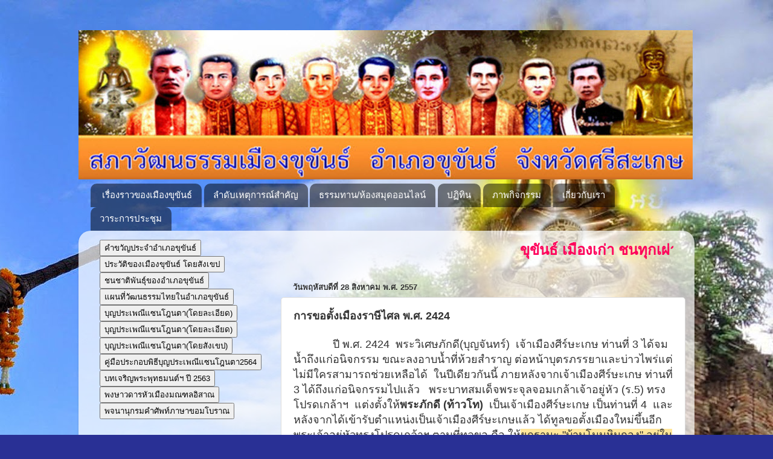

--- FILE ---
content_type: text/html; charset=UTF-8
request_url: https://www.mueangkhukhanculturalcouncil.org/2014/08/blog-post_28.html
body_size: 398888
content:
<!DOCTYPE html>
<html class='v2' dir='ltr' xmlns='http://www.w3.org/1999/xhtml' xmlns:b='http://www.google.com/2005/gml/b' xmlns:data='http://www.google.com/2005/gml/data' xmlns:expr='http://www.google.com/2005/gml/expr'>
<head>
<link href='https://www.blogger.com/static/v1/widgets/335934321-css_bundle_v2.css' rel='stylesheet' type='text/css'/>
<meta content='IE=EmulateIE7' http-equiv='X-UA-Compatible'/>
<meta content='width=1100' name='viewport'/>
<meta content='text/html; charset=UTF-8' http-equiv='Content-Type'/>
<meta content='blogger' name='generator'/>
<link href='https://www.mueangkhukhanculturalcouncil.org/favicon.ico' rel='icon' type='image/x-icon'/>
<link href='https://www.mueangkhukhanculturalcouncil.org/2014/08/blog-post_28.html' rel='canonical'/>
<link rel="alternate" type="application/atom+xml" title="สภาว&#3633;ฒนธรรมเม&#3639;องข&#3640;ข&#3633;นธ&#3660; Mueang Khukhan Cultural Council - Atom" href="https://www.mueangkhukhanculturalcouncil.org/feeds/posts/default" />
<link rel="alternate" type="application/rss+xml" title="สภาว&#3633;ฒนธรรมเม&#3639;องข&#3640;ข&#3633;นธ&#3660; Mueang Khukhan Cultural Council - RSS" href="https://www.mueangkhukhanculturalcouncil.org/feeds/posts/default?alt=rss" />
<link rel="service.post" type="application/atom+xml" title="สภาว&#3633;ฒนธรรมเม&#3639;องข&#3640;ข&#3633;นธ&#3660; Mueang Khukhan Cultural Council - Atom" href="https://www.blogger.com/feeds/7603896981801778572/posts/default" />

<link rel="alternate" type="application/atom+xml" title="สภาว&#3633;ฒนธรรมเม&#3639;องข&#3640;ข&#3633;นธ&#3660; Mueang Khukhan Cultural Council - Atom" href="https://www.mueangkhukhanculturalcouncil.org/feeds/5280846915037338096/comments/default" />
<!--Can't find substitution for tag [blog.ieCssRetrofitLinks]-->
<meta content='https://www.mueangkhukhanculturalcouncil.org/2014/08/blog-post_28.html' property='og:url'/>
<meta content='การขอตั้งเมืองราษีไศล พ.ศ. 2424' property='og:title'/>
<meta content='             ปี พ.ศ. 2424  พระวิเศษภักดี(บุญจันทร์)  เจ้าเมืองศีร์ษะเกษ ท่านที่ 3 ได้จมน้ำถึงแก่อนิจกรรม ขณะลงอาบน้ำที่ห้วยสำราญ ต่อหน้าบุตร...' property='og:description'/>
<title>สภาว&#3633;ฒนธรรมเม&#3639;องข&#3640;ข&#3633;นธ&#3660; Mueang Khukhan Cultural Council: การขอต&#3633;&#3657;งเม&#3639;องราษ&#3637;ไศล พ.ศ. 2424</title>
<meta content='' name='description'/>
<style id='page-skin-1' type='text/css'><!--
/*-----------------------------------------------
Blogger Template Style
Name:     Picture Window
Designer: Josh Peterson
URL:      www.noaesthetic.com
----------------------------------------------- */
/* Variable definitions
====================
<Variable name="keycolor" description="Main Color" type="color" default="#1a222a"/>
<Variable name="body.background" description="Body Background" type="background"
color="#293095" default="#111111 url(http://themes.googleusercontent.com/image?id=1OACCYOE0-eoTRTfsBuX1NMN9nz599ufI1Jh0CggPFA_sK80AGkIr8pLtYRpNUKPmwtEa) repeat-x fixed top center"/>
<Group description="Page Text" selector="body">
<Variable name="body.font" description="Font" type="font"
default="normal normal 15px Arial, Tahoma, Helvetica, FreeSans, sans-serif"/>
<Variable name="body.text.color" description="Text Color" type="color" default="#333333"/>
</Group>
<Group description="Backgrounds" selector=".body-fauxcolumns-outer">
<Variable name="body.background.color" description="Outer Background" type="color" default="#296695"/>
<Variable name="header.background.color" description="Header Background" type="color" default="transparent"/>
<Variable name="post.background.color" description="Post Background" type="color" default="#ffffff"/>
</Group>
<Group description="Links" selector=".main-outer">
<Variable name="link.color" description="Link Color" type="color" default="#336699"/>
<Variable name="link.visited.color" description="Visited Color" type="color" default="#6699cc"/>
<Variable name="link.hover.color" description="Hover Color" type="color" default="#33aaff"/>
</Group>
<Group description="Blog Title" selector=".header h1">
<Variable name="header.font" description="Title Font" type="font"
default="normal normal 36px Arial, Tahoma, Helvetica, FreeSans, sans-serif"/>
<Variable name="header.text.color" description="Text Color" type="color" default="#ffffff" />
</Group>
<Group description="Tabs Text" selector=".tabs-inner .widget li a">
<Variable name="tabs.font" description="Font" type="font"
default="normal normal 15px Arial, Tahoma, Helvetica, FreeSans, sans-serif"/>
<Variable name="tabs.text.color" description="Text Color" type="color" default="#ffffff"/>
<Variable name="tabs.selected.text.color" description="Selected Color" type="color" default="#3244ff"/>
</Group>
<Group description="Tabs Background" selector=".tabs-outer .PageList">
<Variable name="tabs.background.color" description="Background Color" type="color" default="transparent"/>
<Variable name="tabs.selected.background.color" description="Selected Color" type="color" default="transparent"/>
<Variable name="tabs.separator.color" description="Separator Color" type="color" default="transparent"/>
</Group>
<Group description="Post Title" selector="h3.post-title, .comments h4">
<Variable name="post.title.font" description="Title Font" type="font"
default="normal normal 18px Arial, Tahoma, Helvetica, FreeSans, sans-serif"/>
</Group>
<Group description="Date Header" selector=".date-header">
<Variable name="date.header.color" description="Text Color" type="color" default="#333333"/>
</Group>
<Group description="Post" selector=".post">
<Variable name="post.footer.text.color" description="Footer Text Color" type="color" default="#999999"/>
<Variable name="post.border.color" description="Border Color" type="color" default="#dddddd"/>
</Group>
<Group description="Gadgets" selector="h2">
<Variable name="widget.title.font" description="Title Font" type="font"
default="bold normal 13px Arial, Tahoma, Helvetica, FreeSans, sans-serif"/>
<Variable name="widget.title.text.color" description="Title Color" type="color" default="#888888"/>
</Group>
<Group description="Footer" selector=".footer-outer">
<Variable name="footer.text.color" description="Text Color" type="color" default="#cccccc"/>
<Variable name="footer.widget.title.text.color" description="Gadget Title Color" type="color" default="#aaaaaa"/>
</Group>
<Group description="Footer Links" selector=".footer-outer">
<Variable name="footer.link.color" description="Link Color" type="color" default="#99ccee"/>
<Variable name="footer.link.visited.color" description="Visited Color" type="color" default="#77aaee"/>
<Variable name="footer.link.hover.color" description="Hover Color" type="color" default="#33aaff"/>
</Group>
<Variable name="content.margin" description="Content Margin Top" type="length" default="20px"/>
<Variable name="content.padding" description="Content Padding" type="length" default="0"/>
<Variable name="content.background" description="Content Background" type="background"
default="transparent none repeat scroll top left"/>
<Variable name="content.border.radius" description="Content Border Radius" type="length" default="0"/>
<Variable name="content.shadow.spread" description="Content Shadow Spread" type="length" default="0"/>
<Variable name="header.padding" description="Header Padding" type="length" default="0"/>
<Variable name="header.background.gradient" description="Header Gradient" type="url"
default="none"/>
<Variable name="header.border.radius" description="Header Border Radius" type="length" default="0"/>
<Variable name="main.border.radius.top" description="Main Border Radius" type="length" default="20px"/>
<Variable name="footer.border.radius.top" description="Footer Border Radius Top" type="length" default="0"/>
<Variable name="footer.border.radius.bottom" description="Footer Border Radius Bottom" type="length" default="20px"/>
<Variable name="region.shadow.spread" description="Main and Footer Shadow Spread" type="length" default="3px"/>
<Variable name="region.shadow.offset" description="Main and Footer Shadow Offset" type="length" default="1px"/>
<Variable name="tabs.background.gradient" description="Tab Background Gradient" type="url" default="none"/>
<Variable name="tab.selected.background.gradient" description="Selected Tab Background" type="url"
default="url(http://www.blogblog.com/1kt/transparent/white80.png)"/>
<Variable name="tab.background" description="Tab Background" type="background"
default="transparent url(http://www.blogblog.com/1kt/transparent/black50.png) repeat scroll top left"/>
<Variable name="tab.border.radius" description="Tab Border Radius" type="length" default="10px" />
<Variable name="tab.first.border.radius" description="First Tab Border Radius" type="length" default="10px" />
<Variable name="tabs.border.radius" description="Tabs Border Radius" type="length" default="0" />
<Variable name="tabs.spacing" description="Tab Spacing" type="length" default=".25em"/>
<Variable name="tabs.margin.bottom" description="Tab Margin Bottom" type="length" default="0"/>
<Variable name="tabs.margin.sides" description="Tab Margin Sides" type="length" default="20px"/>
<Variable name="main.background" description="Main Background" type="background"
default="transparent url(http://www.blogblog.com/1kt/transparent/white80.png) repeat scroll top left"/>
<Variable name="main.padding.sides" description="Main Padding Sides" type="length" default="20px"/>
<Variable name="footer.background" description="Footer Background" type="background"
default="transparent url(http://www.blogblog.com/1kt/transparent/black50.png) repeat scroll top left"/>
<Variable name="post.margin.sides" description="Post Margin Sides" type="length" default="-20px"/>
<Variable name="post.border.radius" description="Post Border Radius" type="length" default="5px"/>
<Variable name="widget.title.text.transform" description="Widget Title Text Transform" type="string" default="uppercase"/>
<Variable name="mobile.background.overlay" description="Mobile Background Overlay" type="string"
default="transparent none repeat scroll top left"/>
<Variable name="startSide" description="Side where text starts in blog language" type="automatic" default="left"/>
<Variable name="endSide" description="Side where text ends in blog language" type="automatic" default="right"/>
*/
/* Content
----------------------------------------------- */
body {
font: normal normal 15px Arial, Tahoma, Helvetica, FreeSans, sans-serif;
color: #333333;
background: #293095 url(//3.bp.blogspot.com/-nkd3FVTOxAA/VD7r5al9enI/AAAAAAAAJqA/CDXEaEjKGuYa8M_DY3LuC7AgsIP6cHuVwCK4BGAYYCw/s1600/10668905_761405543916306_2645114239656543841_o.jpg) repeat fixed top right;
}
html body .region-inner {
min-width: 0;
max-width: 100%;
width: auto;
}
.content-outer {
font-size: 90%;
}
a:link {
text-decoration:none;
color: #3244ff;
}
a:visited {
text-decoration:none;
color: #3244ff;
}
a:hover {
text-decoration:underline;
color: #ff0000;
}
.content-outer {
background: transparent none repeat scroll top left;
-moz-border-radius: 0;
-webkit-border-radius: 0;
-goog-ms-border-radius: 0;
border-radius: 0;
-moz-box-shadow: 0 0 0 rgba(0, 0, 0, .15);
-webkit-box-shadow: 0 0 0 rgba(0, 0, 0, .15);
-goog-ms-box-shadow: 0 0 0 rgba(0, 0, 0, .15);
box-shadow: 0 0 0 rgba(0, 0, 0, .15);
margin: 20px auto;
}
.content-inner {
padding: 0;
}
/* Header
----------------------------------------------- */
.header-outer {
background: rgba(0, 0, 0, 0) none repeat-x scroll top left;
_background-image: none;
color: #ffffff;
-moz-border-radius: 0;
-webkit-border-radius: 0;
-goog-ms-border-radius: 0;
border-radius: 0;
}
.Header img, .Header #header-inner {
-moz-border-radius: 0;
-webkit-border-radius: 0;
-goog-ms-border-radius: 0;
border-radius: 0;
}
.header-inner .Header .titlewrapper,
.header-inner .Header .descriptionwrapper {
padding-left: 0;
padding-right: 0;
}
.Header h1 {
font: normal bold 50px Arial, Tahoma, Helvetica, FreeSans, sans-serif;
text-shadow: 1px 1px 3px rgba(0, 0, 0, 0.3);
}
.Header h1 a {
color: #ffffff;
}
.Header .description {
font-size: 130%;
}
/* Tabs
----------------------------------------------- */
.tabs-inner {
margin: .5em 20px 0;
padding: 0;
}
.tabs-inner .section {
margin: 0;
}
.tabs-inner .widget ul {
padding: 0;
background: rgba(0, 0, 0, 0) none repeat scroll bottom;
-moz-border-radius: 0;
-webkit-border-radius: 0;
-goog-ms-border-radius: 0;
border-radius: 0;
}
.tabs-inner .widget li {
border: none;
}
.tabs-inner .widget li a {
display: inline-block;
padding: .5em 1em;
margin-right: .25em;
color: #ffffff;
font: normal normal 15px Arial, Tahoma, Helvetica, FreeSans, sans-serif;
-moz-border-radius: 10px 10px 0 0;
-webkit-border-top-left-radius: 10px;
-webkit-border-top-right-radius: 10px;
-goog-ms-border-radius: 10px 10px 0 0;
border-radius: 10px 10px 0 0;
background: transparent url(//www.blogblog.com/1kt/transparent/black50.png) repeat scroll top left;
border-right: 1px solid rgba(0, 0, 0, 0);
}
.tabs-inner .widget li:first-child a {
padding-left: 1.25em;
-moz-border-radius-topleft: 10px;
-moz-border-radius-bottomleft: 0;
-webkit-border-top-left-radius: 10px;
-webkit-border-bottom-left-radius: 0;
-goog-ms-border-top-left-radius: 10px;
-goog-ms-border-bottom-left-radius: 0;
border-top-left-radius: 10px;
border-bottom-left-radius: 0;
}
.tabs-inner .widget li.selected a,
.tabs-inner .widget li a:hover {
position: relative;
z-index: 1;
background: rgba(0, 0, 0, 0) url(//www.blogblog.com/1kt/transparent/white80.png) repeat scroll bottom;
color: #333399;
-moz-box-shadow: 0 0 3px rgba(0, 0, 0, .15);
-webkit-box-shadow: 0 0 3px rgba(0, 0, 0, .15);
-goog-ms-box-shadow: 0 0 3px rgba(0, 0, 0, .15);
box-shadow: 0 0 3px rgba(0, 0, 0, .15);
}
/* Headings
----------------------------------------------- */
h2 {
font: bold normal 13px Arial, Tahoma, Helvetica, FreeSans, sans-serif;
text-transform: uppercase;
color: #3244ff;
margin: .5em 0;
}
/* Main
----------------------------------------------- */
.main-outer {
background: transparent url(//www.blogblog.com/1kt/transparent/white80.png) repeat scroll top left;
-moz-border-radius: 20px 20px 0 0;
-webkit-border-top-left-radius: 20px;
-webkit-border-top-right-radius: 20px;
-webkit-border-bottom-left-radius: 0;
-webkit-border-bottom-right-radius: 0;
-goog-ms-border-radius: 20px 20px 0 0;
border-radius: 20px 20px 0 0;
-moz-box-shadow: 0 1px 3px rgba(0, 0, 0, .15);
-webkit-box-shadow: 0 1px 3px rgba(0, 0, 0, .15);
-goog-ms-box-shadow: 0 1px 3px rgba(0, 0, 0, .15);
box-shadow: 0 1px 3px rgba(0, 0, 0, .15);
}
.main-inner {
padding: 15px 20px 20px;
}
.main-inner .column-center-inner {
padding: 0 0;
}
.main-inner .column-left-inner {
padding-left: 0;
}
.main-inner .column-right-inner {
padding-right: 0;
}
/* Posts
----------------------------------------------- */
h3.post-title {
margin: 0;
font: normal bold 18px Arial, Tahoma, Helvetica, FreeSans, sans-serif;
}
.comments h4 {
margin: 1em 0 0;
font: normal bold 18px Arial, Tahoma, Helvetica, FreeSans, sans-serif;
}
.date-header span {
color: #333333;
}
.post-outer {
background-color: #ffffff;
border: solid 1px #dddddd;
-moz-border-radius: 5px;
-webkit-border-radius: 5px;
border-radius: 5px;
-goog-ms-border-radius: 5px;
padding: 15px 20px;
margin: 0 -20px 20px;
}
.post-body {
line-height: 1.4;
font-size: 110%;
position: relative;
}
.post-header {
margin: 0 0 1.5em;
color: #999999;
line-height: 1.6;
}
.post-footer {
margin: .5em 0 0;
color: #999999;
line-height: 1.6;
}
#blog-pager {
font-size: 140%
}
#comments .comment-author {
padding-top: 1.5em;
border-top: dashed 1px #ccc;
border-top: dashed 1px rgba(128, 128, 128, .5);
background-position: 0 1.5em;
}
#comments .comment-author:first-child {
padding-top: 0;
border-top: none;
}
.avatar-image-container {
margin: .2em 0 0;
}
/* Comments
----------------------------------------------- */
.comments .comments-content .icon.blog-author {
background-repeat: no-repeat;
background-image: url([data-uri]);
}
.comments .comments-content .loadmore a {
border-top: 1px solid #ff0000;
border-bottom: 1px solid #ff0000;
}
.comments .continue {
border-top: 2px solid #ff0000;
}
/* Widgets
----------------------------------------------- */
.widget ul, .widget #ArchiveList ul.flat {
padding: 0;
list-style: none;
}
.widget ul li, .widget #ArchiveList ul.flat li {
border-top: dashed 1px #ccc;
border-top: dashed 1px rgba(128, 128, 128, .5);
}
.widget ul li:first-child, .widget #ArchiveList ul.flat li:first-child {
border-top: none;
}
.widget .post-body ul {
list-style: disc;
}
.widget .post-body ul li {
border: none;
}
/* Footer
----------------------------------------------- */
.footer-outer {
color:#cccccc;
background: transparent url(//www.blogblog.com/1kt/transparent/black50.png) repeat scroll top left;
-moz-border-radius: 0 0 20px 20px;
-webkit-border-top-left-radius: 0;
-webkit-border-top-right-radius: 0;
-webkit-border-bottom-left-radius: 20px;
-webkit-border-bottom-right-radius: 20px;
-goog-ms-border-radius: 0 0 20px 20px;
border-radius: 0 0 20px 20px;
-moz-box-shadow: 0 1px 3px rgba(0, 0, 0, .15);
-webkit-box-shadow: 0 1px 3px rgba(0, 0, 0, .15);
-goog-ms-box-shadow: 0 1px 3px rgba(0, 0, 0, .15);
box-shadow: 0 1px 3px rgba(0, 0, 0, .15);
}
.footer-inner {
padding: 10px 20px 20px;
}
.footer-outer a {
color: #98a1ee;
}
.footer-outer a:visited {
color: #7f77ee;
}
.footer-outer a:hover {
color: #3244ff;
}
.footer-outer .widget h2 {
color: #aaaaaa;
}
/* Mobile
----------------------------------------------- */
html body.mobile {
height: auto;
}
html body.mobile {
min-height: 480px;
background-size: 100% auto;
}
.mobile .body-fauxcolumn-outer {
background: transparent none repeat scroll top left;
}
html .mobile .mobile-date-outer, html .mobile .blog-pager {
border-bottom: none;
background: transparent url(//www.blogblog.com/1kt/transparent/white80.png) repeat scroll top left;
margin-bottom: 10px;
}
.mobile .date-outer {
background: transparent url(//www.blogblog.com/1kt/transparent/white80.png) repeat scroll top left;
}
.mobile .header-outer, .mobile .main-outer,
.mobile .post-outer, .mobile .footer-outer {
-moz-border-radius: 0;
-webkit-border-radius: 0;
-goog-ms-border-radius: 0;
border-radius: 0;
}
.mobile .content-outer,
.mobile .main-outer,
.mobile .post-outer {
background: inherit;
border: none;
}
.mobile .content-outer {
font-size: 100%;
}
.mobile-link-button {
background-color: #3244ff;
}
.mobile-link-button a:link, .mobile-link-button a:visited {
color: #ffffff;
}
.mobile-index-contents {
color: #333333;
}
.mobile .tabs-inner .PageList .widget-content {
background: rgba(0, 0, 0, 0) url(//www.blogblog.com/1kt/transparent/white80.png) repeat scroll bottom;
color: #333399;
}
.mobile .tabs-inner .PageList .widget-content .pagelist-arrow {
border-left: 1px solid rgba(0, 0, 0, 0);
}
@font-face {
font-family: '01 Khom Khukhan';
src: url('https://drive.google.com/drive/folders/1tuZqutEeXWFMX0XIz1mV3qP-BPe1_Obk?usp=sharing/01 Khom Khukhan.woff2') format('woff2');
src: url('https://drive.google.com/drive/folders/1tuZqutEeXWFMX0XIz1mV3qP-BPe1_Obk?usp=sharing/02 Khom Khukhan.woff2') format('woff2');
font-weight: normal;
font-style: normal;
}
body {
font-family: '01 Khom Khukhan', sans-serif;
font-family: '02 Khom Khukhan', sans-serif;
}
--></style>
<style id='template-skin-1' type='text/css'><!--
body {
min-width: 1020px;
}
.content-outer, .content-fauxcolumn-outer, .region-inner {
min-width: 1020px;
max-width: 1020px;
_width: 1020px;
}
.main-inner .columns {
padding-left: 320px;
padding-right: 0px;
}
.main-inner .fauxcolumn-center-outer {
left: 320px;
right: 0px;
/* IE6 does not respect left and right together */
_width: expression(this.parentNode.offsetWidth -
parseInt("320px") -
parseInt("0px") + 'px');
}
.main-inner .fauxcolumn-left-outer {
width: 320px;
}
.main-inner .fauxcolumn-right-outer {
width: 0px;
}
.main-inner .column-left-outer {
width: 320px;
right: 100%;
margin-left: -320px;
}
.main-inner .column-right-outer {
width: 0px;
margin-right: -0px;
}
#layout {
min-width: 0;
}
#layout .content-outer {
min-width: 0;
width: 800px;
}
#layout .region-inner {
min-width: 0;
width: auto;
}
--></style>
<link href='https://www.blogger.com/dyn-css/authorization.css?targetBlogID=7603896981801778572&amp;zx=6837d167-2487-47bc-803f-e3337a40d0d8' media='none' onload='if(media!=&#39;all&#39;)media=&#39;all&#39;' rel='stylesheet'/><noscript><link href='https://www.blogger.com/dyn-css/authorization.css?targetBlogID=7603896981801778572&amp;zx=6837d167-2487-47bc-803f-e3337a40d0d8' rel='stylesheet'/></noscript>
<meta name='google-adsense-platform-account' content='ca-host-pub-1556223355139109'/>
<meta name='google-adsense-platform-domain' content='blogspot.com'/>

<!-- data-ad-client=ca-pub-2662022210903692 -->

<link rel="stylesheet" href="https://fonts.googleapis.com/css2?display=swap&family=Thasadith&family=Sarabun&family=Niramit&family=Charm&family=Pridi&family=Moul&family=Chenla&family=Chonburi&family=Bai+Jamjuree&family=Khmer"></head>
<body class='loading'>
<div class='navbar no-items section' id='navbar'></div>
<div class='body-fauxcolumns'>
<div class='fauxcolumn-outer body-fauxcolumn-outer'>
<div class='cap-top'>
<div class='cap-left'></div>
<div class='cap-right'></div>
</div>
<div class='fauxborder-left'>
<div class='fauxborder-right'></div>
<div class='fauxcolumn-inner'>
</div>
</div>
<div class='cap-bottom'>
<div class='cap-left'></div>
<div class='cap-right'></div>
</div>
</div>
</div>
<div class='content'>
<div class='content-fauxcolumns'>
<div class='fauxcolumn-outer content-fauxcolumn-outer'>
<div class='cap-top'>
<div class='cap-left'></div>
<div class='cap-right'></div>
</div>
<div class='fauxborder-left'>
<div class='fauxborder-right'></div>
<div class='fauxcolumn-inner'>
</div>
</div>
<div class='cap-bottom'>
<div class='cap-left'></div>
<div class='cap-right'></div>
</div>
</div>
</div>
<div class='content-outer'>
<div class='content-cap-top cap-top'>
<div class='cap-left'></div>
<div class='cap-right'></div>
</div>
<div class='fauxborder-left content-fauxborder-left'>
<div class='fauxborder-right content-fauxborder-right'></div>
<div class='content-inner'>
<header>
<div class='header-outer'>
<div class='header-cap-top cap-top'>
<div class='cap-left'></div>
<div class='cap-right'></div>
</div>
<div class='fauxborder-left header-fauxborder-left'>
<div class='fauxborder-right header-fauxborder-right'></div>
<div class='region-inner header-inner'>
<div class='header section' id='header'><div class='widget Header' data-version='1' id='Header1'>
<div id='header-inner'>
<a href='https://www.mueangkhukhanculturalcouncil.org/' style='display: block'>
<img alt='สภาวัฒนธรรมเมืองขุขันธ์ Mueang Khukhan Cultural Council' height='247px; ' id='Header1_headerimg' src='https://blogger.googleusercontent.com/img/b/R29vZ2xl/AVvXsEhqRZPkeTpnU4gXCdM-TNaethCIajf84IRvwyIqn5nzYeUXf46DWB2obN_CC9aj2TRngRJ8gyIFlbIQ1cg6G-Rm0Y2pc4foSuP1gzkx7hmujSrnMQ8GGDxCJIIw4GWGPqlWVwIl4yKLHZLt/s1600/2018-05-22_7-08-23.jpg' style='display: block' width='1017px; '/>
</a>
</div>
</div></div>
</div>
</div>
<div class='header-cap-bottom cap-bottom'>
<div class='cap-left'></div>
<div class='cap-right'></div>
</div>
</div>
</header>
<div class='tabs-outer'>
<div class='tabs-cap-top cap-top'>
<div class='cap-left'></div>
<div class='cap-right'></div>
</div>
<div class='fauxborder-left tabs-fauxborder-left'>
<div class='fauxborder-right tabs-fauxborder-right'></div>
<div class='region-inner tabs-inner'>
<div class='tabs section' id='crosscol'><div class='widget LinkList' data-version='1' id='LinkList1'>
<div class='widget-content'>
<ul>
<li><a href='http://mueangkhukhanculturalcouncil.blogspot.com/2011/07/blog-post.html'>เร&#3639;&#3656;องราวของเม&#3639;องข&#3640;ข&#3633;นธ&#3660;</a></li>
<li><a href='http://www.mueangkhukhanculturalcouncil.org/2018/01/blog-post_21.html'>ลำด&#3633;บเหต&#3640;การณ&#3660;สำค&#3633;ญ</a></li>
<li><a href='http://mueangkhukhanculturalcouncil.blogspot.com/2015/02/blog-post.html'>ธรรมทาน/ห&#3657;องสม&#3640;ดออนไลน&#3660;</a></li>
<li><a href='http://mueangkhukhanculturalcouncil.blogspot.com/2015/03/blog-post.html'>ปฏ&#3636;ท&#3636;น</a></li>
<li><a href='http://mueangkhukhanculturalcouncil.blogspot.com/2012/08/blog-post.html'>ภาพก&#3636;จกรรม</a></li>
<li><a href='https://www.mueangkhukhanculturalcouncil.org/p/blog-page_8.html'>เก&#3637;&#3656;ยวก&#3633;บเรา</a></li>
<li><a href='https://www.mueangkhukhanculturalcouncil.org/2021/03/2564-26-2564.html'>วาระการประช&#3640;ม</a></li>
</ul>
<div class='clear'></div>
</div>
</div></div>
<div class='tabs no-items section' id='crosscol-overflow'></div>
</div>
</div>
<div class='tabs-cap-bottom cap-bottom'>
<div class='cap-left'></div>
<div class='cap-right'></div>
</div>
</div>
<div class='main-outer'>
<div class='main-cap-top cap-top'>
<div class='cap-left'></div>
<div class='cap-right'></div>
</div>
<div class='fauxborder-left main-fauxborder-left'>
<div class='fauxborder-right main-fauxborder-right'></div>
<div class='region-inner main-inner'>
<div class='columns fauxcolumns'>
<div class='fauxcolumn-outer fauxcolumn-center-outer'>
<div class='cap-top'>
<div class='cap-left'></div>
<div class='cap-right'></div>
</div>
<div class='fauxborder-left'>
<div class='fauxborder-right'></div>
<div class='fauxcolumn-inner'>
</div>
</div>
<div class='cap-bottom'>
<div class='cap-left'></div>
<div class='cap-right'></div>
</div>
</div>
<div class='fauxcolumn-outer fauxcolumn-left-outer'>
<div class='cap-top'>
<div class='cap-left'></div>
<div class='cap-right'></div>
</div>
<div class='fauxborder-left'>
<div class='fauxborder-right'></div>
<div class='fauxcolumn-inner'>
</div>
</div>
<div class='cap-bottom'>
<div class='cap-left'></div>
<div class='cap-right'></div>
</div>
</div>
<div class='fauxcolumn-outer fauxcolumn-right-outer'>
<div class='cap-top'>
<div class='cap-left'></div>
<div class='cap-right'></div>
</div>
<div class='fauxborder-left'>
<div class='fauxborder-right'></div>
<div class='fauxcolumn-inner'>
</div>
</div>
<div class='cap-bottom'>
<div class='cap-left'></div>
<div class='cap-right'></div>
</div>
</div>
<!-- corrects IE6 width calculation -->
<div class='columns-inner'>
<div class='column-center-outer'>
<div class='column-center-inner'>
<div class='main section' id='main'><div class='widget HTML' data-version='1' id='HTML1'>
<div class='widget-content'>
<div style="text-align: center;"><span class="Apple-style-span" style="white-space: normal;"><marquee><b><span><span style="color: #fe005a; font-family: arial; font-size: x-large;">ข&#3640;ข&#3633;นธ&#3660; เม&#3639;องเก&#3656;า  ชนท&#3640;กเผ&#3656;าสาม&#3633;คค&#3637; บารม&#3637;พระแก&#3657;วเนรม&#3636;ตว&#3633;ดลำภ&#3641;ค&#3641;&#3656;หลวงพ&#3656;อโตว&#3633;ดเข&#3637;ยน กระอ&#3641;บ เกว&#3637;ยน คร&#3640;น&#3657;อย เคร&#3639;&#3656;องจ&#3633;กสาน ปราสาทโบราณเป&#3655;นศร&#3637;  ประเพณ&#3637;แซนโฎนตา...ต&#3657;นไม&#3657;จะอย&#3641;&#3656;ได&#3657;ก&#3655;เพราะราก ชาต&#3636;จะอย&#3641;&#3656;ได&#3657;ก&#3655;เพราะว&#3633;ฒนธรรม การทำลายต&#3657;นไม&#3657; ง&#3656;ายท&#3637;&#3656;ส&#3640;ด ค&#3639;อทำลายท&#3637;&#3656;ราก การทำลายชาต&#3636;ไม&#3656;ยาก ถ&#3657;าทำลายว&#3633;ฒนธรรม...ไร&#3657;รากเหง&#3657;า ว&#3633;ฒนธรรม ว&#3636;ถ&#3637;ช&#3637;ว&#3636;ต และจ&#3636;ตว&#3636;ญญาณ ไร&#3657;เรา...</span></span><br /></b></marquee></span></div>
</div>
<div class='clear'></div>
</div><div class='widget Blog' data-version='1' id='Blog1'>
<div class='blog-posts hfeed'>
<!--Can't find substitution for tag [defaultAdStart]-->

          <div class="date-outer">
        
<h2 class='date-header'><span>ว&#3633;นพฤห&#3633;สบด&#3637;ท&#3637;&#3656; 28 ส&#3636;งหาคม พ.ศ. 2557</span></h2>

          <div class="date-posts">
        
<div class='post-outer'>
<div class='post hentry'>
<a name='5280846915037338096'></a>
<h3 class='post-title entry-title'>
การขอต&#3633;&#3657;งเม&#3639;องราษ&#3637;ไศล พ.ศ. 2424
</h3>
<div class='post-header'>
<div class='post-header-line-1'></div>
</div>
<div class='post-body entry-content' id='post-body-5280846915037338096'>
<span style="font-size: large;">&nbsp; &nbsp; &nbsp; &nbsp; &nbsp; &nbsp; &nbsp;ป&#3637; พ.ศ. 2424 &nbsp;พระว&#3636;เศษภ&#3633;กด&#3637;(บ&#3640;ญจ&#3633;นทร&#3660;) &nbsp;เจ&#3657;าเม&#3639;องศ&#3637;ร&#3660;ษะเกษ ท&#3656;านท&#3637;&#3656; 3 ได&#3657;จมน&#3657;ำถ&#3638;งแก&#3656;อน&#3636;จกรรม ขณะลงอาบน&#3657;ำท&#3637;&#3656;ห&#3657;วยสำราญ ต&#3656;อหน&#3657;าบ&#3640;ตรภรรยาและบ&#3656;าวไพร&#3656;แต&#3656;ไม&#3656;ม&#3637;ใครสามารถช&#3656;วยเหล&#3639;อได&#3657; &nbsp;ในป&#3637;เด&#3637;ยวก&#3633;นน&#3637;&#3657; ภายหล&#3633;งจากเจ&#3657;าเม&#3639;องศ&#3637;ร&#3660;ษะเกษ ท&#3656;านท&#3637;&#3656; 3 ได&#3657;ถ&#3638;งแก&#3656;อน&#3636;จกรรมไปแล&#3657;ว &nbsp; พระบาทสมเด&#3655;จพระจ&#3640;ลจอมเกล&#3657;าเจ&#3657;าอย&#3641;&#3656;ห&#3633;ว (ร.5) ทรงโปรดเกล&#3657;าฯ &nbsp;แต&#3656;งต&#3633;&#3657;งให&#3657;<b>พระภ&#3633;กด&#3637; (ท&#3657;าวโท) </b>&nbsp;เป&#3655;นเจ&#3657;าเม&#3639;องศ&#3637;ร&#3660;ษะเกษ เป&#3655;นท&#3656;านท&#3637;&#3656; 4 &nbsp;และหล&#3633;งจากได&#3657;เข&#3657;าร&#3633;บตำแหน&#3656;งเป&#3655;นเจ&#3657;าเม&#3639;องศ&#3637;ร&#3660;ษะเกษแล&#3657;ว ได&#3657;ท&#3641;ลขอต&#3633;&#3657;งเม&#3639;องใหม&#3656;ข&#3638;&#3657;นอ&#3637;ก พระเจ&#3657;าอย&#3641;&#3656;ห&#3633;วทรงโปรดเกล&#3657;าฯ ตามท&#3637;&#3656;ท&#3641;ลขอ ค&#3639;อ ให&#3657;<span style="background-color: #ffe599;">ยกฐานะ "บ&#3657;านโนนห&#3636;นกอง"&nbsp;</span></span><span style="background-color: #ffe599; font-size: large;">อย&#3641;&#3656;ในเขตเม&#3639;องส&#3640;วรรณภ&#3641;ม&#3636;&nbsp;</span><span style="font-size: large;"><span style="background-color: #ffe599;">ข&#3638;&#3657;นเป&#3655;นเม&#3639;อง ช&#3639;&#3656;อว&#3656;า "เม&#3639;องราษ&#3637;ไศล"</span> &nbsp; โดยโปรดเกล&#3657;าฯ ให&#3657;&nbsp;</span><span style="font-size: large;">พระพล (จ&#3633;นทร&#3660;ศร&#3637;) บ&#3640;ตรหลวงอภ&#3633;ย เป&#3655;น "</span><span style="font-size: large;"><b>พระประจนป&#3633;จน&#3638;ก</b>" ตำแหน&#3656;ง<b>เจ&#3657;าเม&#3639;องราษ&#3637;ไศล &nbsp;เป&#3655;นท&#3656;านแรก&nbsp;</b></span><span style="font-size: large;">ให&#3657;หลวงแสง(จ&#3633;นทร&#3660;)น&#3657;องชายพระป</span><span style="font-size: large;">ระจนป&#3633;จน&#3638;ก</span><span style="font-size: large;">&nbsp;เป&#3655;น "หลวงหาญศ&#3638;กนาศ" &nbsp;เป&#3655;นปล&#3633;ดเม&#3639;อง ให&#3657;ท&#3657;าวคำเม&#3658;ก บ&#3640;ตรพระ</span><span style="font-size: large;">ป</span><span style="font-size: large;">ระจนป&#3633;จน&#3638;ก</span><span style="font-size: large;">&nbsp;เป&#3655;น &#8220;หลวงพ&#3636;ฆาตไพร&#3637;&#8221; เป&#3655;นยกบ&#3633;ตรเม&#3639;องราษ&#3637;ไศล&nbsp; ข&#3638;&#3657;นก&#3633;บเม&#3639;องศ&#3637;ร&#3660;ษะเกษ</span><br />
<span style="font-size: large;"><br />
</span> <span style="font-size: large;">&nbsp; &nbsp; &nbsp; &nbsp; &nbsp; &nbsp;ในป&#3637; พ.ศ. 2431 พระอ&#3640;ปราชเม&#3639;องส&#3640;วรรณภ&#3641;ม&#3636; ได&#3657;กล&#3656;าวโทษเจ&#3657;าเม&#3639;องมหาสารคาม &nbsp;เจ&#3657;าเม&#3639;องส&#3640;ร&#3636;นทร&#3660; &nbsp;และ<span style="background-color: #ffe599;">เจ&#3657;าเม&#3639;องศ&#3637;ร&#3660;ษะเกษ</span> ว&#3656;า ได&#3657;กระทำการอ&#3633;นม&#3636;ชอบ ค&#3639;อ ได&#3657;ทำการแย&#3656;งช&#3636;งแบ&#3656;งเอาด&#3636;นแดนท&#3637;&#3656;เป&#3655;นเขตของเม&#3639;องส&#3640;วรรณภ&#3641;ม&#3636;บางส&#3656;วนไปต&#3633;&#3657;งเป&#3655;นเม&#3639;องข&#3638;&#3657;นใหม&#3656; กล&#3656;าวค&#3639;อ เม&#3639;องมหาสารคาม ได&#3657;เอ<span style="background-color: white;">าบ&#3657;านนาเลา ขอต&#3633;&#3657;งเป&#3655;นเม&#3639;องช&#3639;&#3656;อว&#3656;า เม&#3639;องวาป&#3637;ปท&#3640;ม เม&#3639;องส&#3640;ร&#3636;นทร&#3660; ได&#3657;เอาบ&#3657;านท&#3633;พค&#3656;าย ขอต&#3633;&#3657;งเป&#3655;นเม&#3639;อง ช&#3639;&#3656;อว&#3656;า เม&#3639;องช&#3640;มพลบ&#3640;ร&#3637;</span> ส&#3656;วน<span style="background-color: #ffe599;">เม&#3639;องศ&#3637;ร&#3660;ษะเกษ&nbsp;ได&#3657;เอาบ&#3657;านโนนห&#3636;นกอง ขอต&#3633;&#3657;งเป&#3655;นเม&#3639;องช&#3639;&#3656;อว&#3656;า เม&#3639;องราษ&#3637;ไศล</span> ด&#3633;งน&#3633;&#3657;นพระเจ&#3657;าอย&#3641;&#3656;ห&#3633;วเม&#3639;&#3656;อทรงทราบเร&#3639;&#3656;องแล&#3657;ว จ&#3638;งทรงโปรดเกล&#3657;าฯ แต&#3656;งต&#3633;&#3657;งให&#3657;ข&#3657;าหลวงกำก&#3633;บเม&#3639;องจำปาส&#3633;ก และข&#3657;าหลวงกำก&#3633;บเม&#3639;องบร&#3636;เวณอ&#3640;บลราชธาน&#3637; ร&#3656;วมคณะไปสอบสวน &nbsp; หาข&#3657;อเท&#3655;จจร&#3636;ง ผลการสอบสวนได&#3657;คำส&#3633;ตย&#3660;จร&#3636;งด&#3633;งท&#3637;&#3656;เจ&#3657;าเม&#3639;องส&#3640;วรรณภ&#3641;ม&#3636;กล&#3656;าวโทษ &nbsp; แต&#3656;เน&#3639;&#3656;องจากพระองค&#3660;เห&#3655;นว&#3656;า การกระทำของเจ&#3657;าเม&#3639;องท&#3633;&#3657;งสาม &nbsp;ด&#3633;งกล&#3656;าว ได&#3657;สำเร&#3655;จและล&#3656;วงเลย มานานแล&#3657;ว &nbsp;ยากท&#3637;&#3656;จะร&#3639;&#3657;อถอนได&#3657; &nbsp;จ&#3638;งทรงโปรดเกล&#3657;าฯ &nbsp;ให&#3657;คงความเป&#3655;นเม&#3639;องไว&#3657;ต&#3656;อไป</span><br />
<span style="font-size: large;"><br />
</span> <span style="font-size: large;"><b><span style="color: blue;">หมายเหต&#3640;</span></b> เหต&#3640;การณ&#3660;น&#3637;&#3657;อาจจะไม&#3656;เก&#3637;&#3656;ยวก&#3633;บเม&#3639;องข&#3640;ข&#3633;นธ&#3660; แต&#3656;ขอลงบ&#3633;นท&#3638;กไว&#3657;ให&#3657;อน&#3640;ชนร&#3640;&#3656;นหล&#3633;งท&#3637;&#3656;เป&#3655;นชาวอำเภอราษ&#3637;ไศลได&#3657;ทราบ เพ&#3639;&#3656;อจะได&#3657;ส&#3639;บค&#3657;นประว&#3633;ต&#3636;ความเป&#3655;นมาของท&#3657;องถ&#3636;&#3656;นตนเองในลำด&#3633;บต&#3656;อไป</span><script language="JavaScript1.2">
function disableselect(e){
return false
}
function reEnable(){
return true
}
//if IE4+
document.onselectstart=new Function ("return false")
//if NS6
if (window.sidebar){
document.onmousedown=disableselect
document.onclick=reEnable
}
</script>
<div style='clear: both;'></div>
</div>
<div class='post-footer'>
<div class='post-footer-line post-footer-line-1'><span class='post-author vcard'>
</span>
<span class='post-timestamp'>
</span>
<span class='post-comment-link'>
</span>
<span class='post-icons'>
<span class='item-action'>
<a href='https://www.blogger.com/email-post/7603896981801778572/5280846915037338096' title='อีเมลบทความ'>
<img alt="" class="icon-action" height="13" src="//img1.blogblog.com/img/icon18_email.gif" width="18">
</a>
</span>
</span>
<div class='post-share-buttons goog-inline-block'>
<a class='goog-inline-block share-button sb-email' href='https://www.blogger.com/share-post.g?blogID=7603896981801778572&postID=5280846915037338096&target=email' target='_blank' title='ส่งอีเมลข้อมูลนี้'><span class='share-button-link-text'>ส&#3656;งอ&#3637;เมลข&#3657;อม&#3641;ลน&#3637;&#3657;</span></a><a class='goog-inline-block share-button sb-blog' href='https://www.blogger.com/share-post.g?blogID=7603896981801778572&postID=5280846915037338096&target=blog' onclick='window.open(this.href, "_blank", "height=270,width=475"); return false;' target='_blank' title='BlogThis!'><span class='share-button-link-text'>BlogThis!</span></a><a class='goog-inline-block share-button sb-twitter' href='https://www.blogger.com/share-post.g?blogID=7603896981801778572&postID=5280846915037338096&target=twitter' target='_blank' title='แชร์ไปยัง X'><span class='share-button-link-text'>แชร&#3660;ไปย&#3633;ง X</span></a><a class='goog-inline-block share-button sb-facebook' href='https://www.blogger.com/share-post.g?blogID=7603896981801778572&postID=5280846915037338096&target=facebook' onclick='window.open(this.href, "_blank", "height=430,width=640"); return false;' target='_blank' title='แชร์ไปที่ Facebook'><span class='share-button-link-text'>แชร&#3660;ไปท&#3637;&#3656; Facebook</span></a>
</div>
</div>
<div class='post-footer-line post-footer-line-2'></div>
<div class='post-footer-line post-footer-line-3'><span class='post-location'>
</span>
</div>
</div>
</div>
<div class='comments' id='comments'>
<a name='comments'></a>
<div id='backlinks-container'>
<div id='Blog1_backlinks-container'>
</div>
</div>
</div>
</div>

        </div></div>
      
<!--Can't find substitution for tag [adEnd]-->
</div>
<div class='blog-pager' id='blog-pager'>
<span id='blog-pager-newer-link'>
<a class='blog-pager-newer-link' href='https://www.mueangkhukhanculturalcouncil.org/2014/08/blog-post_29.html' id='Blog1_blog-pager-newer-link' title='บทความใหม่กว่า'>บทความใหม&#3656;กว&#3656;า</a>
</span>
<span id='blog-pager-older-link'>
<a class='blog-pager-older-link' href='https://www.mueangkhukhanculturalcouncil.org/2014/08/blog-post_40.html' id='Blog1_blog-pager-older-link' title='บทความที่เก่ากว่า'>บทความท&#3637;&#3656;เก&#3656;ากว&#3656;า</a>
</span>
<a class='home-link' href='https://www.mueangkhukhanculturalcouncil.org/'>หน&#3657;าแรก</a>
</div>
<div class='clear'></div>
<div class='post-feeds'>
</div>
</div><div class='widget Text' data-version='1' id='Text5'>
<div class='widget-content'>
<div style="text-align: center;"><br /><iframe frameborder="0" height="600" scrolling="no" src="https://www.google.com/calendar/embed?mode=AGENDA&amp;height=600&amp;wkst=1&amp;bgcolor=%2300cccc&amp;src=0ooiaurlmsvptkv57gj9kpere8%40group.calendar.google.com&amp;color=%232F6309&amp;ctz=Asia%2FBangkok" style="border: solid 1px #777;" width="610"></iframe></div><div style="text-align: center;"><span style="color: #3333ff; font-size: 100%;"><div style="color: black; font-size: 16px;"><span style="color: #3333ff; font-size: 100%;"><div style="color: black; font-size: 16px;"><div style="color: black; font-size: 16px;"><b><span style="color: #cc33cc;">ดร.ว&#3633;ชร&#3636;นทร&#3660; สอนพ&#3641;ด </span>ประธานสภาว&#3633;ฒนธรรมอำเภอข&#3640;ข&#3633;นธ&#3660;<br /></b><b><span style="color: #cc33cc;">นายส&#3640;เพ&#3637;ยร คำวงศ&#3660;</span> เลขาน&#3640;การสภาว&#3633;ฒนธรรมอำเภอข&#3640;ข&#3633;นธ&#3660;</b></div></div></span></div></span></div><div style="text-align: center;"><span style="color: #3333ff; font-size: 100%;"><b><span><br /></span></b></span></div><div style="text-align: center;"><span style="color: #3333ff; font-size: 100%;"><b><span>สน&#3633;บสน&#3640;นโดย</span></b></span></div><div style="text-align: center;"><a href="http://www.akrtour-khukhan.com" target="_blank"><span style="color: #3333ff; font-size: 100%;"><b><span><img alt="" height="170" src="[data-uri]" width="140" /></span></b></span></a></div>
</div>
<div class='clear'></div>
</div></div>
</div>
</div>
<div class='column-left-outer'>
<div class='column-left-inner'>
<aside>
<div class='sidebar section' id='sidebar-left-1'><div class='widget HTML' data-version='1' id='HTML3'>
<div class='widget-content'>
<div><span style="font-family:&quot;;"><button onclick="window.location.href='http://www.mueangkhukhanculturalcouncil.org/2012/06/blog-post.html'">คำขว&#3633;ญประจำอำเภอข&#3640;ข&#3633;นธ&#3660;</button><br /><button onclick="window.open('http://www.mueangkhukhanculturalcouncil.org/2014/07/blog-post_26.html')">ประว&#3633;ต&#3636;ของเม&#3639;องข&#3640;ข&#3633;นธ&#3660; โดยส&#3633;งเขป</button><br /><button onclick="window.location.href='http://www.mueangkhukhanculturalcouncil.org/2018/04/blog-post.html'">ชนชาต&#3636;พ&#3633;นธ&#3640;&#3660;ของอำเภอข&#3640;ข&#3633;นธ&#3660; </button><br /><button onclick="window.location.href='https://www.mueangkhukhanculturalcouncil.org/2025/05/cultural-map-thailand.html'">แผนท&#3637;&#3656;ว&#3633;ฒนธรรมไทยในอำเภอข&#3640;ข&#3633;นธ&#3660; </button><br /><button onclick="window.location.href='http://www.mueangkhukhanculturalcouncil.org/2015/09/blog-post_23.html'">บ&#3640;ญประเพณ&#3637;แซนโฎนตา(โดยละเอ&#3637;ยด) </button><br /><button onclick="window.location.href='http://www.mueangkhukhanculturalcouncil.org/2015/09/blog-post_23.html'">บ&#3640;ญประเพณ&#3637;แซนโฎนตา(โดยละเอ&#3637;ยด) </button><br /><button onclick="window.location.href='http://www.mueangkhukhanculturalcouncil.org/2013/08/blog-post.html'">บ&#3640;ญประเพณ&#3637;แซนโฎนตา(โดยส&#3633;งเขป) </button><br /><button onclick="window.open('https://drive.google.com/file/d/1A--3M0XN166NzeOPKUCXzoJqqJIn5y41/view?usp=sharing')">ค&#3641;&#3656;ม&#3639;อประกอบพ&#3636;ธ&#3637;บ&#3640;ญประเพณ&#3637;แซนโฎนตา2564</button><br /><button onclick="window.open('https://bit.ly/3cmdAs3')">บทเจร&#3636;ญพระพ&#3640;ทธมนต&#3660;ฯ ป&#3637; 2563</button><br /><button onclick="window.open('https://drive.google.com/file/d/1x3GTsmiKteZlt8F1tjPLa5vAYPggQoTr/view?usp=sharing')">พงษาวดารห&#3633;วเม&#3639;องมณฑลอ&#3636;สาณ</button><br /><button onclick="window.open('https://docs.google.com/spreadsheets/d/1g5tZOo6eM2Rc4YBsuESYzEMJnV2ZTtFBsS72TacJs_Q/edit?usp=sharing')">พจนาน&#3640;กรมคำศ&#3633;พท&#3660;ภาษาขอมโบราณ</button></span></div>
</div>
<div class='clear'></div>
</div><div class='widget HTML' data-version='1' id='HTML2'>
<div class='widget-content'>
<div id="google_translate_element" class="footer_select"></div><script type="text/javascript">
function googleTranslateElementInit() {
  new google.translate.TranslateElement({
    pageLanguage: 'en',
    multilanguagePage: true,
    layout: google.translate.TranslateElement.InlineLayout.SIMPLE
  }, 'google_translate_element');
}
</script><script type="text/javascript" src="//translate.google.com/translate_a/element.js?cb=googleTranslateElementInit"></script>

<div class='menusearch'>
                      <form action='/search' class='searchform' method='get'>
                        <input class='searchfield' id='q' name='q' onblur='if(this.value==&apos;&apos;)this.value=this.defaultValue;' onfocus='if(this.value==this.defaultValue)this.value=&apos;&apos;' type='text' value='Search Here..'/>
                        <input class='searchbutton' src='https://blogger.googleusercontent.com/img/b/R29vZ2xl/AVvXsEiU_GxpXJN4cK13DV9SYb1TdW-IemgCTANRyQ1k9sBSy9YLGAIKYnoW4bJoioKpSqIBZ7QdUgD5fKRi9BFcoYDdGNU6IcW0gBvyZXT4iQIIIbKEDohf71V-FhSFuCK_XdwDP7ftDYOdmr8/s1600/tombolcari.gif' style='cursor:pointer;vertical-align:top' type='image' value='Go'/>
                      </form>
                    </div>
</div>
<div class='clear'></div>
</div><div class='widget HTML' data-version='1' id='HTML4'>
<div class='widget-content'>
<iframe src="https://www.facebook.com/plugins/page.php?href=https%3A%2F%2Fwww.facebook.com%2FKHUKAN.KKDC%2F&tabs=timeline&width=315&height=130&small_header=false&adapt_container_width=true&hide_cover=false&show_facepile=true&appId=202454174910857" width="300" height="160" style="border:none;overflow:hidden" scrolling="no" frameborder="0" allowfullscreen="true" allow="autoplay; clipboard-write; encrypted-media; picture-in-picture; web-share"></iframe>
</div>
<div class='clear'></div>
</div><div class='widget Stats' data-version='1' id='Stats1'>
<h2>ขอบค&#3640;ณท&#3640;กท&#3656;านท&#3637;&#3656;แวะมาเย&#3637;&#3656;ยมชม</h2>
<div class='widget-content'>
<div id='Stats1_content' style='display: none;'>
<script src='https://www.gstatic.com/charts/loader.js' type='text/javascript'></script>
<span id='Stats1_sparklinespan' style='display:inline-block; width:75px; height:30px'></span>
<span class='counter-wrapper graph-counter-wrapper' id='Stats1_totalCount'>
</span>
<div class='clear'></div>
</div>
</div>
</div><div class='widget Text' data-version='1' id='Text6'>
<div class='widget-content'>
<span><b>องค&#3660;กร/เคร&#3639;อข&#3656;ายในอำเภอข&#3640;ข&#3633;นธ&#3660;</b></span><br /><button onclick="window.open('http://www.mueangkhukhanculturalcouncil.org/2011/07/blog-post.html')">สภาว&#3633;ฒนธรรมอำเภอข&#3640;ข&#3633;นธ&#3660;</button><br /><button onclick="window.open('https://khukhancs.blogspot.com/')">ประชาส&#3633;งคมข&#3640;ข&#3633;นธ&#3660;</button><br /><button onclick="window.open('https://khukhan-lcn.blogspot.com')">เคร&#3639;อข&#3656;ายอน&#3640;ร&#3633;กษ&#3660;ภาษาฯเม&#3639;องข&#3640;ข&#3633;นธ&#3660;</button><br /><button onclick="window.open('https://www.facebook.com/KwaeVillage1/')">แขวว&#3636;ลเลจ Kwae Village</button><br /><button onclick="window.open('https://bit.ly/30myZe7')">สถาบ&#3633;นภ&#3641;ม&#3636;ป&#3633;ญญาท&#3657;องถ&#3636;&#3656;นศร&#3637;สะเกษ</button><br /><button onclick="window.open('https://kuaylexicon.blogspot.com')">ปทาน&#3640;กรมภาษาก&#3641;ย</button><br />
</div>
<div class='clear'></div>
</div><div class='widget HTML' data-version='1' id='HTML7'>
<div class='widget-content'>
<span><b>ส&#3656;วนราชการในอำเภอข&#3640;ข&#3633;นธ&#3660;</b></span><br /><button onclick="window.open('http://www.khukhan.org')">อำเภอข&#3640;ข&#3633;นธ&#3660;</button><br /><button onclick="window.open('http://www.khukhan.go.th/index.php/site/page/VFhwQlBRPT0=')">โรงพยาบาลข&#3640;ข&#3633;นธ&#3660;</button><br /><button onclick="window.open('http://www.ssk3.go.th/menu-1.html')">สำน&#3633;กงาน สพป.ศก.3</button><br /><button onclick="window.open('http://www.khice.ac.th/mainpage')">ว&#3636;ทยาล&#3633;ยการอาช&#3637;พข&#3640;ข&#3633;นธ&#3660;</button><br /><button onclick="window.open('http://khukhan.sisaket.doae.go.th/home.html')">สำน&#3633;กงานเกษตรอำเภอข&#3640;ข&#3633;นธ&#3660;</button><br /><button onclick="window.open('http://www.khukhanph.com/')">สำน&#3633;กงานสาธารณส&#3640;ขอำเภอข&#3640;ข&#3633;นธ&#3660;</button><br /><button onclick="window.open('http://district.cdd.go.th/khukhun/')">สำน&#3633;กงานพ&#3633;ฒนาช&#3640;มชนอำเภอข&#3640;ข&#3633;นธ&#3660;</button><br /><button onclick="window.open('https://www.facebook.com/khukhanpolice/')">สถาน&#3637;ตำรวจภ&#3641;ธรข&#3640;ข&#3633;นธ&#3660;</button><br /><button onclick="window.open('https://www.facebook.com/prueyaipolicestation/')">สถาน&#3637;ตำรวจภ&#3641;ธรปร&#3639;อใหญ&#3656;</button><br /><button onclick="window.open('https://www.facebook.com/Jakongpolice/')">สถาน&#3637;ตำรวจภ&#3641;ธรจะกง</button><br />
</div>
<div class='clear'></div>
</div><div class='widget Text' data-version='1' id='Text3'>
<div class='widget-content'>
<div><a href="http://www.m-culture.go.th/th/main.php?filename=index" target="_blank"><img src="https://blogger.googleusercontent.com/img/b/R29vZ2xl/AVvXsEhZudnaKZoH8uFj0yiyBr6B3onapTsKwAxc6K_IGWaanSpidCNxqGlVW9rTT1-D4vnqYtkuvH8fAgWMqJxRWUPCYz9sM-MTL6g4NGVAC5t4bWS4M_SFrWin_KYBWJfU1FSqGOQLDVmM-L2E/s320/1488561842568.jpg" style="width: 250px;" / /></a></div><div><a href="http://www.culture.go.th/culture_th/main.php?filename=index" target="_blank"><img alt="กรมส่งเสริมวัฒนธรรม" src="https://lh3.googleusercontent.com/blogger_img_proxy/AEn0k_tco4Zqvn0tXpHK_rIvl29oA5R1Q3LhtsaTGw6ywBNJC0ylt16nZSOwtDxbiJKxWe2rgYUTukA3Dq9nQlp_iw9hJTLq4f-K2IdyaZLqXbCQPwigQ88EPUjRgoiN2A=s0-d" style="width: 250px;" /></a><br /><a href="http://www.m-culture.go.th/sisaket/main.php?filename=index" target="_blank"><img src="https://blogger.googleusercontent.com/img/b/R29vZ2xl/AVvXsEgjsq1VXTPOeaKP-QYwdqBRi-nl2_ceeY6mZ2oBWWz_mcHN3sFZzzDrBIuvpd_RVRCuVtrzizG1LWJn4PYgtV1gsLnhHvIxNFKUtRdEFeZkos0gYtQs0bPNzFqHfzcL47pP_ali_9rhtxS9/s320/1488561899889.jpg" style="width: 250px;" / /></a></div><a href="http://ich.culture.go.th/index.php" target="_blank"><img src="https://blogger.googleusercontent.com/img/b/R29vZ2xl/AVvXsEgDoeIUap33YY6C8HH7OLmS6I1K-ff2BE8R70pAWudZuRPyJTqBctBB5md510FvnBnznPBm_E2lc59KqVwrVOMe1eLjaF8_jEIRngQRlpozn3ZXYWryz2ZTUX5PVqVu87Wu2-OMlVfenjin/s320/20-05-2560+5-13-20.jpg" style="width: 250px;" / /></a><div><a href="http://rak.m-culture.go.th/cultural_roots1_2/web/index.php" target="_blank"><img src="https://blogger.googleusercontent.com/img/b/R29vZ2xl/AVvXsEgj0Rk2_sRz_RkSH9w7cr7StsmzuPDdxzZ2Cf1S-JxLl2W_lbAj9bka4R5vUHXEnomWSGFneBibNJ9Cl89ZGgLoH6Hy32j2QKruPWdiRZ9rYk4bFxrip-Wlt1oXHjMUJtbg7RXmCT7RcMg0/s320/20-05-2560+5-50-02.jpg" style="width: 250px;" / /></a></div><div><a href="http://www.finearts.go.th/fad12/" target="_blank"><img border="0" data-original-height="110" data-original-width="496" height="70" src="https://blogger.googleusercontent.com/img/b/R29vZ2xl/AVvXsEh2rF82VLK4EzeQZSGYk268DwnAyM0KDrGPpvAwwka4Jf51sP7GiFBlcnBiEe054gPxm9bzFzuKxVtcDqx16R6Wmvb-A0xLsbVtwLm73xYU5tlXeJbh5CFiYr4ygOlURvK5KATrSSQlb4G3/s320/2019-06-08_3-22-14.png" style="font-size: 100%; height: 60px; width: 250px;" width="320" / /></a></div><div><a href="http://www.finearts.go.th/fad11/" target="_blank"><img src="https://blogger.googleusercontent.com/img/b/R29vZ2xl/AVvXsEhl6PaBJFzLAPBLbNtjRmqV2X-7cO8EiQgieYzbNQMEba5JP-vukorlcIUxuPBHb2o1x5ANOaXHY5_Sov9Vmdei73m6Flvzwpc8PqHnli5Is8DSlep7QL9t80ATMdvs3Ddr8k-etNSaiX2o/s320/25-05-2560+7-18-45.jpg" style="height: 60px; width: 250px;" / /></a></div>
</div>
<div class='clear'></div>
</div><div class='widget HTML' data-version='1' id='HTML5'>
<h2 class='title'>ล&#3636;งก&#3660;เวปไซต&#3660;หน&#3656;วยงานท&#3637;&#3656;น&#3656;าสนใจ</h2>
<div class='widget-content'>
<button onclick="window.open('https://www.onab.go.th/')" style="font-weight: normal;">สำน&#3633;กงานพระพ&#3640;ทธศาสนาแห&#3656;งชาต&#3636;</button><br /><button onclick="window.open('https://www.dhammahome.com/')" style="font-weight: normal;">ม&#3641;ลน&#3636;ธ&#3636;ศ&#3638;กษาและเผยแพร&#3656;พระพ&#3640;ทธศาสนา</button><br /><button onclick="window.open('https://ssk.onab.go.th/')" style="font-weight: normal;">สำน&#3633;กงานพระพ&#3640;ทธศาสนาจ&#3633;งหว&#3633;ดศร&#3637;สะเกษ</button><br /><button onclick="window.open('https://www.facebook.com/FineArtsDept/')" style="font-weight: normal;">กรมศ&#3636;ลปากร กระทรวงว&#3633;ฒนธรรม</button><br /><button onclick="window.open('http://www.e-service.nlt.go.th/home')" style="font-weight: normal;">ขอISBNหอสม&#3640;ดแห&#3656;งชาต&#3636;</button><br /><button onclick="window.open('https://www.sac.or.th/databases/ethnicredb/')" style="font-weight: normal;">ศ&#3641;นยมาน&#3640;ษยว&#3636;ทยาส&#3636;ร&#3636;นธร</button><br /><button onclick="window.open('https://saranukromthai.or.th/sub/other_sub.php?file=encyclopedia/saranugrom.htm#stories')" style="font-weight: normal;">สาราน&#3640;กรมไทยสำหร&#3633;บเยาวชน</button><br /><button onclick="window.open('https://ratchakitcha.soc.go.th/')" style="font-weight: normal;">ราชก&#3636;จจาน&#3640;เบกษา</button><br /><button onclick="window.open('https://www.orst.go.th/')" style="font-weight: normal;">สำน&#3633;กงานราชบ&#3633;ณฑ&#3636;ตยสภา</button><br /><button onclick="window.open('https://vajirayana.org/')" style="font-weight: normal;">วช&#3636;รญาณ-ห&#3657;องสม&#3640;ดด&#3636;จ&#3636;ท&#3633;ล</button><br /><button onclick="window.open('http://www.thapra.lib.su.ac.th/supatlib/index.php?topic=picture/')" style="font-weight: normal;">ห&#3657;องสม&#3640;ดด&#3636;จ&#3636;ตอล ศ.ม.จ.ส&#3640;ภ&#3633;ทรด&#3636;ศ ด&#3636;ศก&#3640;ล</button><br /><button onclick="window.open('http://www.m-culture.in.th/')" style="font-weight: normal;">ศ&#3641;นย&#3660;ข&#3657;อม&#3641;ลกลาง กระทรวงว&#3633;ฒนธรรม</button><br /><button onclick="window.open('https://www.facebook.com/CMe.FanPage/timeline')" style="font-weight: normal;">กองเฝ&#3657;าระว&#3633;งทางว&#3633;ฒนธรรม</button><br /><button onclick="window.open('https://www.m-culture.go.th/sisaket/main.php?filename=index')" style="font-weight: normal;">สำน&#3633;กงานว&#3633;ฒนธรรมจ&#3633;งหว&#3633;ดศร&#3637;สะเกษ</button><br /><button onclick="window.open('https://www.facebook.com/SSKCulturalOffice/')" style="font-weight: normal;">เพจสำน&#3633;กงานว&#3633;ฒนธรรมจ&#3633;งหว&#3633;ดศร&#3637;สะเกษ</button><br /><button onclick="window.open('https://www.pao-sisaket.go.th/home/')" style="font-weight: normal;">องค&#3660;การบร&#3636;หารส&#3656;วนจ&#3633;งหว&#3633;ดศร&#3637;สะเกษ</button><br /><button onclick="window.open('http://www.xn--12clbd2b0cybawihfb8dfrlb0e3gg0a7etjej3r6d.com/index.htm')" style="font-weight: normal;">ศ&#3641;นย&#3660;ส&#3656;งเสร&#3636;มเศรษฐก&#3636;จพอเพ&#3637;ยง ศร&#3637;สะเกษ</button>
</div>
<div class='clear'></div>
</div><div class='widget Text' data-version='1' id='Text1'>
<h2 class='title'>ล&#3636;งก&#3660;รอตรวจสอบ</h2>
<div class='widget-content'>
<div style="font-weight: normal;"><div dir="ltr" face="Georgia, serif" style="font-family: georgia, serif; font-size: 100%; font-style: normal; font-weight: normal; line-height: normal; margin-bottom: 0pt; margin-top: 0pt;"><a href="https://www.facebook.com/profile.php?id=100006719983236" style="font-family: arial; font-size: 100%; font-weight: bold; line-height: 20.6182px; white-space: pre-wrap;" target="_blank">คณะสงฆ&#3660;อำเภอข&#3640;ข&#3633;นธ&#3660;</a></div><div dir="ltr"   style="font-size: 100%; font-style: normal; font-weight: normal; line-height: normal; margin-bottom: 0pt; margin-top: 0pt;font-family:&quot;;font-size:100%;"><div dir="ltr"  style="line-height: 1.28863633762706; margin-bottom: 0pt; margin-top: 0pt;font-family:&quot;;"><span style="line-height: 18.3999996185303px; vertical-align: baseline; white-space: pre-wrap;font-family:&quot;;color:#3333ff;"><span style="line-height: 18.3999996185303px; vertical-align: baseline;font-family:&quot;;color:#3333ff;"><b style="line-height: 18.3999996185303px;"><a href="https://www.facebook.com/profile.php?id=100004787319770" target="_blank">ว&#3633;ดปร&#3639;อค&#3633;น สนง.จอ.ข&#3640;ข&#3633;นธ&#3660;</a></b></span></span></div><div dir="ltr"  style="line-height: 1.28863633762706; margin-bottom: 0pt; margin-top: 0pt;font-family:&quot;;"><span style="line-height: 18.3999996185303px; vertical-align: baseline; white-space: pre-wrap;font-family:&quot;;color:#3333ff;"><span style="line-height: 18.3999996185303px; vertical-align: baseline;font-family:&quot;;color:#3333ff;"><b style="color: black; font-family: Arial; line-height: 1.28863633762706;"><a href="http://watbanpruekhan.blogspot.com/" target="_blank">ว&#3633;ดปร&#3639;อค&#3633;น</a></b></span></span></div><div dir="ltr"  style="line-height: 1.28863633762706; margin-bottom: 0pt; margin-top: 0pt;font-family:&quot;;"><span style="line-height: 18.3999996185303px; vertical-align: baseline; white-space: pre-wrap;font-family:&quot;;color:#3333ff;"><span style="line-height: 18.3999996185303px; vertical-align: baseline;font-family:&quot;;color:#3333ff;"><b style="color: black; font-family: Arial; line-height: 1.28863633762706;"><a href="http://watbanprueyai.blogspot.com/" target="_blank">ว&#3633;ดปร&#3639;อใหญ&#3656;</a></b></span></span></div><div dir="ltr"  style="line-height: 1.28863633762706; margin-bottom: 0pt; margin-top: 0pt;font-family:&quot;;"><span style="line-height: 18.3999996185303px; vertical-align: baseline; white-space: pre-wrap;font-family:&quot;;color:#3333ff;"><span style="line-height: 18.3999996185303px; vertical-align: baseline;font-family:&quot;;color:#3333ff;"><b style="color: black; font-family: Arial; line-height: 1.28863633762706;"><a href="http://watkhai-nikhom.blogspot.com/" target="_blank">ว&#3633;ดค&#3656;ายน&#3636;คม</a></b></span></span></div><div dir="ltr"  style="line-height: 1.28863633762706; margin-bottom: 0pt; margin-top: 0pt;font-family:&quot;;"><span style="line-height: 18.3999996185303px; vertical-align: baseline; white-space: pre-wrap;font-family:&quot;;color:#3333ff;"><span style="line-height: 18.3999996185303px; vertical-align: baseline;font-family:&quot;;color:#3333ff;"><b style="color: black; font-family: Arial; line-height: 1.28863633762706;"><a href="http://watkrahpochangmo.blogspot.com/" target="_blank">ว&#3633;ดกระโพธ&#3636;&#3660;ช&#3656;างหม&#3657;อ</a></b></span></span></div><div dir="ltr"  style="line-height: 1.28863633762706; margin-bottom: 0pt; margin-top: 0pt;font-family:&quot;;"><span style="line-height: 18.3999996185303px; vertical-align: baseline; white-space: pre-wrap;font-family:&quot;;color:#3333ff;"><span style="line-height: 18.3999996185303px; vertical-align: baseline;font-family:&quot;;color:#3333ff;"><b style="color: black; font-family: Arial; line-height: 1.28863633762706;"><a href="https://www.facebook.com/WadBanKhanun/timeline" target="_blank">ว&#3633;ดบ&#3657;านขน&#3640;น</a></b></span></span></div><div dir="ltr" face="Georgia, serif" style="line-height: 1.28863633762706; margin-bottom: 0pt; margin-top: 0pt;"><b style="color: #3333ff; font-size: 100%; line-height: 18.3999996185303px; white-space: pre-wrap;"><a href="http://watsamrongkiatradio.com/" target="_blank">ว&#3633;ดสำโรงเก&#3637;ยรต&#3636;</a></b></div></div><div dir="ltr" face="&quot;" size="3" style="font-style: normal; font-weight: normal; line-height: 1.28864; margin-bottom: 0pt; margin-top: 0pt;"><b style="font-family: Arial; font-size: 100%; line-height: 20.6181812286377px; white-space: pre-wrap;"><a href="https://www.facebook.com/profile.php?id=100003829356329" target="_blank">ว&#3633;ดบ&#3657;านอาท&#3636;</a></b></div><div dir="ltr" face="&quot;" size="3" style="font-style: normal; font-weight: normal; line-height: 1.28864; margin-bottom: 0pt; margin-top: 0pt;"><br /></div><div dir="ltr"   style="font-size: 100%; font-style: normal; font-weight: normal; line-height: 1.28864; margin-bottom: 0pt; margin-top: 0pt;font-family:&quot;;font-size:100%;"><div dir="ltr" face="&quot;" size="3" style="line-height: 1.28863633762706; margin-bottom: 0pt; margin-top: 0pt;"><b style="font-family: arial; font-size: medium; line-height: 18.7438px; white-space: pre-wrap;"><a href="https://www.facebook.com/siamhistory" target="_blank">ชมรมประว&#3633;ต&#3636;ศาสตร&#3660;สยาม</a></b></div></div><div dir="ltr" face="&quot;" size="3" style="font-size: 100%; font-style: normal; line-height: 1.28864; margin-bottom: 0pt; margin-top: 0pt;"><br /></div><div dir="ltr"   style="font-size: 100%; font-style: normal; font-weight: normal; line-height: 1.28864; margin-bottom: 0pt; margin-top: 0pt;font-family:&quot;;font-size:100%;"><b style="font-size: 100%; white-space: pre-wrap;"><a href="http://www.sisaket.go.th/" target="_blank">ศาลากลางจ&#3633;งหว&#3633;ดศร&#3637;สะเกษ</a></b></div><div dir="ltr" face="&quot;" size="3" style="font-size: 100%; font-style: normal; font-weight: normal; line-height: 1.28864; margin-bottom: 0pt; margin-top: 0pt;"><br /></div><div dir="ltr" face="&quot;" size="3" style="font-style: normal; font-weight: normal; line-height: 1.28864; margin-bottom: 0pt; margin-top: 0pt;"><b style="font-family: arial; font-size: 100%; line-height: 20.6182px; white-space: pre-wrap;"><a href="http://www.cdd.go.th/web/" target="_blank">กรมการพ&#3633;ฒนาช&#3640;มชน กระทรวงมหาดไทย</a></b></div><div dir="ltr" face="Georgia, serif" size="3" style="font-family: georgia, serif; font-size: 100%; font-style: normal; font-weight: normal; line-height: 1.28864; margin-bottom: 0pt; margin-top: 0pt;"><b style="font-family: arial; font-size: 100%; line-height: 20.6182px; white-space: pre-wrap;"><a href="http://bankhanoonstory.blogspot.com/" target="_blank">ช&#3640;มชนตนบ&#3657;านขน&#3640;น</a></b></div><div dir="ltr" style="font-family: georgia, serif; font-size: 100%; font-style: normal; font-weight: normal; line-height: 1.28864; margin-bottom: 0pt; margin-top: 0pt;"><div dir="ltr" style="font-family: &quot;; line-height: 1.28863633762706; margin-bottom: 0pt; margin-top: 0pt;"><a href="http://otopsisaket.blogspot.com/" style="font-family: &quot;&quot;; font-size: 100%; font-weight: bold; text-decoration-line: none; white-space: pre-wrap;" target="_blank">OTOP-ศร&#3637;สะเกษ</a></div></div><div dir="ltr" face="&quot;" size="3" style="font-size: 100%; font-style: normal; font-weight: normal; line-height: 1.28864; margin-bottom: 0pt; margin-top: 0pt;"><span style="font-weight: bold; line-height: 20.6181812286377px; white-space: pre-wrap;font-family:&quot;;font-size:100%;color:#000099;"><a href="http://khukhun.cdd.go.th/" target="_blank">พ&#3633;ฒนาช&#3640;มชนอำเภอข&#3640;ข&#3633;นธ&#3660;</a></span></div><div dir="ltr" face="&quot;" size="3" style="font-size: 100%; font-style: normal; font-weight: normal; line-height: 1.28864; margin-bottom: 0pt; margin-top: 0pt;"><span style="font-weight: bold; text-decoration: underline; vertical-align: baseline; white-space: pre-wrap;font-family:&quot;;color:#000099;"><a href="http://niyieykhmer.blogspot.com/" style="text-decoration: none;" target="_blank">ภาษาเขมรเพ&#3639;&#3656;อการส&#3639;&#3656;อสาร</a></span></div><div dir="ltr" face="&quot;" size="3" style="font-family: georgia, serif; font-size: 100%; font-style: normal; font-weight: normal; line-height: 1.28864; margin-bottom: 0pt; margin-top: 0pt;"><a href="https://www.facebook.com/groups/1581064602170076/" style="line-height: 20.6181812286377px; text-decoration: none;" target="_blank"><span style="font-weight: bold; text-decoration: underline; vertical-align: baseline; white-space: pre-wrap;font-family:&quot;;color:#000099;">กล&#3640;&#3656;มอน&#3640;ร&#3633;กษ&#3660;โลงพ&#3639;&#3657;นเม&#3639;องเขมร</span></a></div><div dir="ltr" face="&quot;" size="3" style="font-family: georgia, serif; font-size: 100%; font-style: normal; font-weight: normal; line-height: 1.28864; margin-bottom: 0pt; margin-top: 0pt;"><a href="http://khukhan-elderly-club.blogspot.com/" target="_blank"><span style="font-weight: bold; vertical-align: baseline; white-space: pre-wrap;font-family:&quot;;color:blue;">ชมรมผ&#3641;&#3657;ส&#3641;งอาย&#3640;อำเภอข&#3640;ข&#3633;นธ&#3660;</span></a></div><div dir="ltr" style="font-family: georgia, serif; font-size: 100%; font-style: normal; font-weight: normal; line-height: 1.28864; margin-bottom: 0pt; margin-top: 0pt;"><a href="http://202.143.172.146/Khukhan_lib/index.php" style="text-decoration: none;" target="_blank"><span style="font-weight: bold; vertical-align: baseline; white-space: pre-wrap;font-family:&quot;;color:blue;">ห&#3657;องสม&#3640;ดอำเภอข&#3640;ข&#3633;นธ&#3660;</span></a></div><div dir="ltr" style="font-family: georgia, serif; font-size: 100%; font-style: normal; font-weight: normal; line-height: 1.28864; margin-bottom: 0pt; margin-top: 0pt;"><a href="http://kk-cvtc.blogspot.com/" style="text-decoration: none;" target="_blank"><span style="font-weight: bold; vertical-align: baseline; white-space: pre-wrap;font-family:&quot;;color:blue;">ศ&#3641;นย&#3660;ฝ&#3638;กอาช&#3637;พช&#3640;มชนอำเภอข&#3640;ข&#3633;นธ&#3660;</span></a></div><div dir="ltr" style="font-family: georgia, serif; font-size: 100%; font-style: normal; font-weight: normal; line-height: 1.28864; margin-bottom: 0pt; margin-top: 0pt;"><a href="http://www.gongtham.net/web/news.php" style="line-height: 1.2886363376270642; text-decoration: none;" target="_blank"><span style="font-weight: bold; vertical-align: baseline; white-space: pre-wrap;font-family:&quot;;color:blue;">สำน&#3633;กงานแม&#3656;กองธรรมสนามหลวง</span></a></div><div dir="ltr" style="font-family: georgia, serif; font-size: 100%; font-style: normal; font-weight: normal; line-height: 1.28864; margin-bottom: 0pt; margin-top: 0pt;"><b style="font-family: Georgia, serif; font-size: 100%;"><a href="https://esan108.com/dic/" target="_blank">พจนาน&#3640;กรมภาษาอ&#3637;สาน</a></b></div><div dir="ltr" style="font-family: georgia, serif; font-size: 100%; font-style: normal; font-weight: normal; line-height: 1.28864; margin-bottom: 0pt; margin-top: 0pt;"><a href="http://www.medscape.com/" style="line-height: 1.2886363376270642; text-decoration: none;" target="_blank"><span style="font-weight: bold; vertical-align: baseline; white-space: pre-wrap;font-family:&quot;;color:blue;">ข&#3656;าวสารด&#3657;านการแพทย&#3660; ตปท.</span></a></div><div dir="ltr" style="font-family: georgia, serif; font-size: 100%; font-style: normal; font-weight: normal; line-height: 1.28864; margin-bottom: 0pt; margin-top: 0pt;"><a href="http://alternativehealth2011.blogspot.com/2011/07/25540701-1.html" style="font-size: 100%; line-height: 1.28863633762706; text-decoration: none;" target="_blank"><span style="font-weight: bold; vertical-align: baseline; white-space: pre-wrap;font-family:&quot;;color:blue;">อ&#3637;กทางเล&#3639;อกหน&#3638;&#3656;งของส&#3640;ขภาพ</span></a></div><div dir="ltr" style="font-family: georgia, serif; font-size: 100%; font-style: normal; font-weight: normal; line-height: 1.28864; margin-bottom: 0pt; margin-top: 0pt;"><a href="http://www.baanjomyut.com/library/index.html" style="text-decoration: none;" target="_blank"><span style="font-weight: bold; vertical-align: baseline; white-space: pre-wrap;font-family:&quot;;color:blue;">ห&#3657;องสม&#3640;ดบ&#3657;านจอมย&#3640;ทธ</span></a></div><div dir="ltr" style="font-family: georgia, serif; font-size: 100%; font-style: normal; font-weight: normal; line-height: 1.28864; margin-bottom: 0pt; margin-top: 0pt;"><a href="http://www.thailawyer.net/" style="font-size: 100%; line-height: 1.28863633762706; text-decoration: none;" target="_blank"><span style="font-weight: bold; vertical-align: baseline; white-space: pre-wrap;font-family:&quot;;color:blue;">ศ&#3641;นย&#3660;แก&#3657;ป&#3633;ญหาหน&#3637;&#3657;ให&#3657;ล&#3641;กหน&#3637;&#3657;</span></a></div><div dir="ltr" style="font-family: georgia, serif; font-size: 100%; font-style: normal; font-weight: normal; line-height: 1.28864; margin-bottom: 0pt; margin-top: 0pt;"><a href="http://www.nlt.go.th/e-service/home/index.php" style="text-decoration: none;" target="_blank"><span style="font-weight: bold; vertical-align: baseline; white-space: pre-wrap;font-family:&quot;;color:blue;">E-serviceสำน&#3633;กหอสม&#3640;ดแห&#3656;งชาต&#3636; </span></a></div><div dir="ltr" style="font-family: georgia, serif; font-size: 100%; font-style: normal; font-weight: normal; line-height: 1.28864; margin-bottom: 0pt; margin-top: 0pt;"><a href="http://phrommali.blogspot.com/" style="text-decoration: none;" target="_blank"><span style="font-weight: bold; vertical-align: baseline; white-space: pre-wrap;font-family:&quot;;color:blue;">ท&#3637;มว&#3636;จ&#3633;ยชาวก&#3641;ยบ&#3657;านก&#3641;&#3656;</span></a></div><div dir="ltr" style="font-family: georgia, serif; font-size: 100%; font-style: normal; font-weight: normal; line-height: 1.28864; margin-bottom: 0pt; margin-top: 0pt;"><a href="http://www.alittlebuddha.com/" style="text-decoration: none;" target="_blank"><span style="font-weight: bold; vertical-align: baseline; white-space: pre-wrap;font-family:&quot;;color:blue;">www.alittlebuddha.com</span></a></div><div dir="ltr" style="font-family: georgia, serif; font-size: 100%; font-style: normal; font-weight: normal; line-height: 1.28864; margin-bottom: 0pt; margin-top: 0pt;"><a href="http://korsorbdee.blogspot.com/" style="text-decoration: none;" target="_blank"><span style="font-weight: bold; vertical-align: baseline; white-space: pre-wrap;font-family:&quot;;color:blue;">แนวข&#3657;อสอบด&#3637;ๆสำหร&#3633;บค&#3640;ณ</span></a></div><span style="font-size: 100%; font-style: normal; font-weight: normal; line-height: normal; vertical-align: baseline; white-space: pre-wrap;font-family:&quot;;font-size:100%;color:blue;"><span style="line-height: 1.15;"><a href="http://www.chaipat.or.th/chaipat/index.php" target="_blank"><b>ม&#3641;ลน&#3636;ธ&#3636;ช&#3633;ยพ&#3633;ฒนา</b></a></span></span><div dir="ltr"   style="font-size: 100%; font-style: normal; font-weight: normal;font-family:&quot;;font-size:100%;"><span =""  style="font-size:100%;"><span id="docs-internal-guid-0c2e3819-9897-3b14-98af-7b28c9ecba6a"></span></span><a href="http://www.panoramaworldwide.com/thai/tvprogramme/vikrom/1387.html" style="font-family: Arial; font-weight: bold; line-height: 1.15; text-decoration: none; white-space: pre-wrap;" target="_blank">มองโลกแบบว&#3636;กรม</a><span =""   style="font-family:&quot;;color:blue;"><span style="line-height: 18.3999996185303px; white-space: pre-wrap;"><b><br face="Georgia, serif" /></b></span></span><a href="http://www.oknation.net/blog/yongyoot" style="font-family: Arial; font-size: 100%; font-style: normal; font-variant: normal; font-weight: bold; line-height: 1.15; text-decoration: none; white-space: pre-wrap;" target="_blank">บรรณาล&#3633;ย-บล&#3655;อก</a><br style="font-family: Georgia, serif; line-height: normal;" /><span style="font-family: &quot;; font-size: 100%; font-style: normal; font-variant: normal; font-weight: bold; line-height: 1.15; text-decoration: none; white-space: pre-wrap;font-family:&quot;;font-size:100%;color:blue;"><a href="http://www.oknation.net/blog/wongsangam" style="font-family: Arial; font-weight: bold; line-height: 1.15; text-decoration: none; white-space: pre-wrap;" target="_blank">เซราะกราว-บล&#3655;อก</a></span></div><div dir="ltr" style="font-family: georgia, serif; font-size: 100%; font-style: normal; font-weight: normal; line-height: 1.28864; margin-bottom: 0pt; margin-top: 0pt;"><b style="font-family: Arial; line-height: 18.3999996185303px; white-space: pre-wrap;"><a href="http://www.delsnet.com/" target="_blank">ช&#3640;มชนคนร&#3633;กDELPHI</a></b></div><div dir="ltr" style="font-size: 100%; font-size: 100%; font-style: normal; font-weight: normal;"><span><b><a href="http://www.palidict.com/content/%E0%B8%84%E0%B8%A7%E0%B8%B2%E0%B8%A1%E0%B9%80%E0%B8%9B%E0%B9%87%E0%B8%99%E0%B8%A1%E0%B8%B2%E0%B8%82%E0%B8%AD%E0%B8%87%E0%B8%A0%E0%B8%B2%E0%B8%A9%E0%B8%B2%E0%B8%9A%E0%B8%B2%E0%B8%A5%E0%B8%B5" target="_blank">บาล&#3637;ด&#3636;ก</a></b></span></div><div dir="ltr"   style="font-size: 100%; font-style: normal; font-variant-caps: normal; font-variant-ligatures: normal; font-weight: normal;font-family:&quot;;font-size:100%;"><span><span style="line-height: 20.6182px;color:#000066;"><b><a href="http://www.yosothor.org/" target="_blank">យឝ&#6084;ធរ</a></b><br /></span></span></div><div dir="ltr" face="&quot;" size="3" style="font-size: 100%; font-style: normal; font-variant-caps: normal; font-variant-ligatures: normal; font-weight: normal;"><a href="https://www.youtube.com/channel/UCMZcTxwXPHxATo0DqHywdnA/videos" target="_blank"><b><span =""  style="color:#000066;">អ&#6070;នស&#6081;ចក&#6098;ដ&#6072;ពន&#6098;យល&#6091;ព&#6070;ក&#6098;យខ&#6098;ម&#6082;រ</span></b></a><br /><span><span style="line-height: 20.6182px;color:#000066;"></span></span></div><div dir="ltr" face="&quot;" size="3" style="font-style: normal; font-weight: normal;"><b><a href="http://khmermanuscripts.efeo.fr/kh/rechercher-la-base-de-donnees.html" target="_blank">ក&#6070;រស&#6098;រ&#6070;វជ&#6098;រ&#6070;វស&#6070;ត&#6098;រ&#6070;ស&#6098;ល&#6073;ករ&#6073;ត</a></b></div><div ="" dir="ltr"   style="font-family:&quot;;font-size:100%;"><span><span style="line-height: 20.6182px;font-family:&quot;;color:#000066;"><b><a href="http://khmerwriters.com/" target="_blank">អក&#6098;ខរ&#6070;វ&#6071;រ&#6075;ទ&#6098;ធខ&#6098;ម&#6082;រ</a></b></span></span></div><div dir="ltr"   style="font-size: 100%; font-style: normal; font-weight: normal;font-family:&quot;;font-size:100%;"><span><span style="line-height: 20.6182px;color:#000066;"><b><a href="http://www.selapa.net/khmerfonts/" target="_blank">Khmer fonts</a></b></span></span></div><div dir="ltr"   style="font-size: 100%; font-style: normal; font-weight: normal;font-family:&quot;;font-size:100%;"><span><span style="line-height: 20.6182px;font-family:&quot;;color:#000066;"><b><a href="https://www.facebook.com/groups/KhmerFontDesigner/" target="_blank">KhmerFontDesigner</a></b></span></span></div><div dir="ltr"   style="font-style: normal; font-variant-caps: normal; font-variant-ligatures: normal; font-weight: normal;font-family:&quot;;font-size:100%;"><span =""   style="font-family:&quot;;color:#000066;"><span style="line-height: 20.6181812286377px;"><b><a href="http://www.huwkosoft.com/" target="_blank">huwkosoft.com</a></b></span></span></div><div dir="ltr"   style="font-style: normal; font-variant-caps: normal; font-variant-ligatures: normal; font-weight: normal;font-family:&quot;;font-size:100%;"><span style="line-height: 20.6181812286377px;font-family:&quot;;color:#000066;"><b><a href="https://www.whois.net/" target="_blank">www.whois.net</a></b></span></div><div dir="ltr" style="font-family: georgia, serif; font-size: 100%; font-style: normal; font-weight: normal; line-height: normal; margin-bottom: 0pt; margin-top: 0pt;"><b><a href="http://www.aommoney.com/" target="_blank"><span style="line-height: 20.6181812286377px;font-family:&quot;;font-size:16px;color:#000066;">www.</span><span =""   style="font-family:&quot;;color:#000066;"><span style="line-height: 20.6181812286377px;">aommoney.com</span></span></a></b></div><div dir="ltr"   style="font-style: normal; font-variant-caps: normal; font-variant-ligatures: normal; font-weight: normal;font-family:&quot;;font-size:100%;"><span style="line-height: 20.6181812286377px;font-family:&quot;;color:#000066;"><b><a href="http://www.sosspecialist.com/examinationroom.php" target="_blank">แพทย&#3660;เฉพาะทางบาทเด&#3637;ยว</a></b></span></div><div dir="ltr" style="font-family: georgia, serif; font-size: 100%; font-style: normal; font-weight: normal; line-height: normal; margin-bottom: 0pt; margin-top: 0pt;"><b style="color: #000066; line-height: 20.6181812286377px;"><a href="http://www.phargarden.com/main.php" target="_blank">ฐานข&#3657;อม&#3641;ลสม&#3640;นไพร ม.อ&#3640;บลฯ</a></b></div><div dir="ltr" style="font-family: georgia, serif; font-size: 100%; font-style: normal; font-weight: normal; line-height: normal; margin-bottom: 0pt; margin-top: 0pt;"><b style="color: #000066; font-size: 100%; line-height: 20.6181812286377px;"><a href="http://www.khaosisaket.com/portal.php" target="_blank">ข&#3656;าวศร&#3637;สะเกษ</a></b></div><div dir="ltr" style="font-family: georgia, serif; font-size: 100%; font-style: normal; font-weight: normal; line-height: normal; margin-bottom: 0pt; margin-top: 0pt;"><b style="font-family: Arial; font-size: 100%; line-height: 18.4px; white-space: pre-wrap;"><a href="http://www.elearning.moe.go.th/" target="_blank">E-Learningป.4-ม.3</a></b></div><div dir="ltr" style="font-family: georgia, serif; font-size: 100%; font-style: normal; font-weight: normal; line-height: normal; margin-bottom: 0pt; margin-top: 0pt;"><b style="font-family: Arial; font-size: 100%; line-height: 18.3999996185303px; white-space: pre-wrap;"><a href="https://ict4learn.wordpress.com/" target="_blank">ศน.ธนกฤต เดชนาเกร&#3655;ด</a></b></div><div dir="ltr" style="font-family: georgia, serif; font-size: 100%; font-style: normal; font-weight: normal; line-height: normal; margin-bottom: 0pt; margin-top: 0pt;"><b style="font-family: Arial; font-size: 100%; line-height: 18.3999996185303px; white-space: pre-wrap;"><a href="http://calendar.kapook.com/" target="_blank">ปฏ&#3636;ท&#3636;น kapook.com</a></b></div><div dir="ltr" style="font-family: georgia, serif; font-size: 100%; font-style: normal; font-weight: normal; margin-bottom: 0pt; margin-top: 0pt;"><div dir="ltr" style="font-family: georgia, serif; font-size: 100%; font-style: normal; font-variant-caps: normal; font-variant-ligatures: normal; font-weight: normal; line-height: normal; margin-bottom: 0pt; margin-top: 0pt;"><b style="font-family: arial; line-height: 18.4px; white-space: pre-wrap;"><a href="http://www.myhora.com/%E0%B8%9B%E0%B8%8F%E0%B8%B4%E0%B8%97%E0%B8%B4%E0%B8%99/%E0%B8%9B%E0%B8%8F%E0%B8%B4%E0%B8%97%E0%B8%B4%E0%B8%99-100%E0%B8%9B%E0%B8%B5-%E0%B8%9E.%E0%B8%A8.2515.aspx" target="_blank">ปฏ&#3636;ท&#3636;นร&#3657;อยป&#3637;</a></b></div><div dir="ltr" style="font-family: georgia, serif; font-size: 100%; font-style: normal; font-variant-caps: normal; font-variant-ligatures: normal; font-weight: normal; line-height: normal; margin-bottom: 0pt; margin-top: 0pt;"><b style="font-family: Arial; font-size: 100%; line-height: 18.3999996185303px; white-space: pre-wrap;"><a href="https://www.myhora.com/%E0%B8%9B%E0%B8%8F%E0%B8%B4%E0%B8%97%E0%B8%B4%E0%B8%99/" target="_blank">ปฏ&#3636;ท&#3636;นจ&#3633;นทรคต&#3636;</a></b></div><div dir="ltr" style="font-family: georgia, serif; font-size: 100%; font-style: normal; font-variant-caps: normal; font-variant-ligatures: normal; font-weight: normal; line-height: normal; margin-bottom: 0pt; margin-top: 0pt;"><b style="font-family: arial; line-height: 18.4px; white-space: pre-wrap;"><a href="http://www.myhora.com/%E0%B8%9B%E0%B8%8F%E0%B8%B4%E0%B8%97%E0%B8%B4%E0%B8%99/%E0%B8%9B%E0%B8%8F%E0%B8%B4%E0%B8%97%E0%B8%B4%E0%B8%99%E0%B9%82%E0%B8%AB%E0%B8%A3%E0%B8%B2%E0%B8%A8%E0%B8%B2%E0%B8%AA%E0%B8%95%E0%B8%A3%E0%B9%8C%E0%B9%84%E0%B8%97%E0%B8%A2-%E0%B8%A1%E0%B8%B5%E0%B8%99%E0%B8%B2%E0%B8%84%E0%B8%A1-%E0%B8%9E.%E0%B8%A8.2559.aspx" target="_blank">ปฏ&#3636;ท&#3636;นโหรฯส&#3640;ร&#3636;ยยาตร&#3660;</a></b></div><div dir="ltr" style="font-family: georgia, serif; font-size: 100%; font-style: normal; font-variant-caps: normal; font-variant-ligatures: normal; font-weight: normal; line-height: normal; margin-bottom: 0pt; margin-top: 0pt;"><b style="font-family: arial; line-height: 18.4px; white-space: pre-wrap;"><a href="http://www.myhora.com/%E0%B8%9B%E0%B8%8F%E0%B8%B4%E0%B8%97%E0%B8%B4%E0%B8%99/%E0%B8%9B%E0%B8%8F%E0%B8%B4%E0%B8%97%E0%B8%B4%E0%B8%99%E0%B9%82%E0%B8%AB%E0%B8%A3%E0%B8%B2%E0%B8%A8%E0%B8%B2%E0%B8%AA%E0%B8%95%E0%B8%A3%E0%B9%8C%E0%B9%84%E0%B8%97%E0%B8%A2-%E0%B8%A1%E0%B8%B5%E0%B8%99%E0%B8%B2%E0%B8%84%E0%B8%A1-%E0%B8%9E.%E0%B8%A8.2559-%E0%B8%99%E0%B8%B4%E0%B8%A3%E0%B8%B2%E0%B8%A2%E0%B8%99%E0%B8%B0.aspx" target="_blank">ปฏ&#3636;ท&#3636;นโหรฯน&#3636;รายนะว&#3636;ธ&#3637;</a></b></div><div dir="ltr" style="font-family: georgia, serif; font-size: 100%; font-style: normal; font-variant-caps: normal; font-variant-ligatures: normal; font-weight: normal; line-height: normal; margin-bottom: 0pt; margin-top: 0pt;"><b style="font-family: arial; line-height: 18.4px; white-space: pre-wrap;"><a href="http://www.horawej.com/index.php?lay=show&amp;ac=article&amp;Id=3822&amp;Ntype=3" target="_blank">จ&#3633;กรท&#3637;ปน&#3637;จร</a></b></div><div face="&quot;" size="3" style="font-family: georgia, serif; font-size: 100%; font-style: normal; font-variant-caps: normal; font-variant-ligatures: normal; font-weight: normal; line-height: normal;"><b style="font-family: Arial; line-height: 18.4px; white-space: pre-wrap;"><a href="https://www.google.co.th/maps/place/" target="_blank">แก&#3657;พ&#3636;ก&#3633;ดบนGoogle Map</a></b></div><div face="&quot;" size="3" style="font-family: georgia, serif; font-size: 100%; font-style: normal; font-variant-caps: normal; font-variant-ligatures: normal; font-weight: normal; line-height: normal;"><b style="font-family: Arial; line-height: 18.4px; white-space: pre-wrap;"><a href="http://www.codetukyang.com/html/machine/create_iframe.htm" target="_blank">codetukyang.com</a></b></div><div face="&quot;" size="3" style="font-family: georgia, serif; font-size: 100%; font-style: normal; font-variant-caps: normal; font-variant-ligatures: normal; font-weight: normal; line-height: normal;"><b style="font-family: Arial; line-height: 18.4px; white-space: pre-wrap;"><a href="http://www.thaiglossary.org/" target="_blank">คล&#3633;งคำศ&#3633;พท&#3660;ไทย</a></b></div><div face="&quot;" size="3" style="font-family: georgia, serif; font-size: 100%; font-style: normal; font-variant-caps: normal; font-variant-ligatures: normal; font-weight: normal; line-height: normal;"><b style="font-family: Arial; line-height: 18.4px; white-space: pre-wrap;"><a href="https://th.speaklanguages.com/%E0%B8%AD%E0%B8%B1%E0%B8%87%E0%B8%81%E0%B8%A4%E0%B8%A9/%E0%B8%A7%E0%B8%A5%E0%B8%B5/" target="_blank">ฝ&#3638;กพ&#3641;ดภาษาอ&#3633;งกฤษ</a></b></div><div face="&quot;" size="3" style="font-family: georgia, serif; font-size: 100%; font-style: normal; font-variant-caps: normal; font-variant-ligatures: normal; font-weight: normal; line-height: normal;"><b style="font-family: Arial; line-height: 18.4px; white-space: pre-wrap;"><a href="http://ai2.appinventor.mit.edu/" target="_blank">สร&#3657;างแอพม&#3639;อถ&#3639;อ</a></b></div><div   style="line-height: normal;font-family:&quot;;font-size:100%;"><span style="font-family:&quot;;"><b><a href="http://bunong.webonary.org/" target="_blank">bunong.webonary.org</a></b></span></div><div face="&quot;" size="3" style="font-family: georgia, serif; font-size: 100%; font-style: normal; font-variant-caps: normal; font-variant-ligatures: normal; font-weight: normal; line-height: normal;"><a _blank="" href="https://www.the-qrcode-generator.com/target="><b style="font-family: Arial; line-height: 18.4px; white-space: pre-wrap;"></b></a><b style="font-family: Arial; line-height: 18.4px; white-space: pre-wrap;"><a target="_blank">QR Code Generator</a></b></div><div style="font-family: Georgia, serif; font-size: 100%; font-style: normal; font-variant-caps: normal; font-variant-ligatures: normal; font-weight: normal; line-height: normal;"><a href="http://writer.ookbee.com/" target="_blank"><b><span style="font-family:&quot;;">Ookbee</span><span style="font-family:&quot;;">Writer</span></b></a></div><div   style="font-size: 100%; font-style: normal; font-weight: normal; line-height: normal;font-family:&quot;;font-size:100%;"><span style="font-family:&quot;;"><b><a href="http://glitter.postjung.com/glitter.php?img=data/20160810/57aa60944ec5f.gif" target="_blank">glitter.postjung</a></b></span><a href="http://glitter.postjung.com/glitter.php?img=data/20160810/57aa60944ec5f.gif" target="_blank"><b><span style="font-family:&quot;;"></span></b></a></div><div   style="font-size: 100%; font-style: normal; font-weight: normal; line-height: normal;font-family:&quot;;font-size:100%;"><span style="font-family:&quot;;"><span style="font-family:&quot;;"><b><a href="http://eservice.oic.or.th/eService/Search/Broker/PersonAllow.aspx" target="_blank">ต&#3633;วแทน/นายหน&#3657;าประก&#3633;นฯท&#3640;กอย&#3656;าง</a></b></span></span></div></div><span style="font-size: 100%; font-style: normal; font-weight: normal;font-family:&quot;;font-size:100%;color:#3333ff;"><b><a href="https://wallet.truemoney.com/" target="_blank">wallet.truemoney</a></b></span><div   style="font-size: 100%; font-style: normal; font-weight: normal;font-family:&quot;;font-size:100%;"><span style="font-style: normal;font-size:100%;color:#3333ff;"><a href="http://www.bitlord.com/" target="_blank"><b>bitlord.com</b></a></span></div><div   style="font-size: 100%; font-style: normal; font-weight: normal;font-family:&quot;;font-size:100%;"><span style="font-family:&quot;;"><b><a href="https://www.google.com/chrome/browser/desktop/index.html" target="_blank">ต&#3636;ดต&#3633;&#3657;ง Chrome ใน Windows</a></b></span></div><div   style="font-size: 100%; font-style: normal; font-weight: normal;font-family:&quot;;font-size:100%;"><span style="font-family:&quot;;"><b><a href="http://english-thai.linedict.com/#/enth/todayexpr?data" target="_blank">ภาษาอ&#3633;งกฤษจากไลน&#3660;</a><br /></b></span></div><div style="font-family: Georgia, serif; font-size: 100%; font-style: normal; font-variant-caps: normal; font-variant-ligatures: normal; font-weight: normal;"><a href="https://smallpdf.com/th/unlock-pdf" target="_blank"><b>UnlockedPDF</b></a><br /></div><div   style="font-size: 100%; font-style: normal; font-weight: normal;font-family:&quot;;font-size:100%;"><span style="font-family:&quot;;"><b><a href="https://www.youtube.com/audiolibrary/music" target="_blank">Music&amp;Sound from Youtube</a></b></span></div><div   style="font-size: 100%; font-style: normal; font-weight: normal;font-family:&quot;;font-size:100%;"><span style="font-family:&quot;;"><b><a href="https://creatoracademy.youtube.com/page/lesson/build-a-sustainable-community?cid=fans&amp;hl=th#strategies-zippy-link-1" target="_blank">Youtube Creators</a></b></span></div><b style="font-family: Georgia, serif; font-size: 100%; font-style: normal; font-variant-caps: normal; font-variant-ligatures: normal; font-weight: normal;"><a href="https://www.facebook.com/oldphotobooksiam/" target="_blank">ซ&#3639;&#3657;อขาย ภาพเก&#3656;า ร&#3641;ปเก&#3656;า</a><br /><a href="https://www.google.com/maps/d/u/0/" target="_blank">GoogleMyMaps</a></b></div>
</div>
<div class='clear'></div>
</div><div class='widget Text' data-version='1' id='Text2'>
<div class='widget-content'>
<div style="font-weight: normal; text-align: center;"><span style="font-size: 100%; font-weight: bold; text-align: left;">อ&#3633;ตราแลกเปล&#3637;&#3656;ยนธนาคารแห&#3656;งประเทศไทย</span><a href="http://www.thaifxrates.net/ER_PDF_TH.pdf" style="font-size: 100%; text-align: left;" target="_blank"><img src="https://blogger.googleusercontent.com/img/b/R29vZ2xl/AVvXsEjdupzt3YU6hG3tNn_M1nZMSBhtVFJGWwpzLxQto66F5NwwIpfoqzNtFa6pZksKH9jhquSKfPvYn6qrmXgL0c92QN0g17-mRxfZedzuPcslNpRpz0aNXmpEg1B7EQP92aeZ0h8CbCOTleU/s1600/2020-02-28_5-06-06.png" style="width: 280px;" / /></a></div>
</div>
<div class='clear'></div>
</div><div class='widget BlogArchive' data-version='1' id='BlogArchive1'>
<h2>คล&#3633;งบทความของบล&#3655;อก</h2>
<div class='widget-content'>
<div id='ArchiveList'>
<div id='BlogArchive1_ArchiveList'>
<ul class='hierarchy'>
<li class='archivedate collapsed'>
<a class='toggle' href='javascript:void(0)'>
<span class='zippy'>

        &#9658;&#160;
      
</span>
</a>
<a class='post-count-link' href='https://www.mueangkhukhanculturalcouncil.org/2025/'>
2025
</a>
<span class='post-count' dir='ltr'>(4)</span>
<ul class='hierarchy'>
<li class='archivedate collapsed'>
<a class='toggle' href='javascript:void(0)'>
<span class='zippy'>

        &#9658;&#160;
      
</span>
</a>
<a class='post-count-link' href='https://www.mueangkhukhanculturalcouncil.org/2025/09/'>
ก&#3633;นยายน
</a>
<span class='post-count' dir='ltr'>(2)</span>
</li>
</ul>
<ul class='hierarchy'>
<li class='archivedate collapsed'>
<a class='toggle' href='javascript:void(0)'>
<span class='zippy'>

        &#9658;&#160;
      
</span>
</a>
<a class='post-count-link' href='https://www.mueangkhukhanculturalcouncil.org/2025/05/'>
พฤษภาคม
</a>
<span class='post-count' dir='ltr'>(1)</span>
</li>
</ul>
<ul class='hierarchy'>
<li class='archivedate collapsed'>
<a class='toggle' href='javascript:void(0)'>
<span class='zippy'>

        &#9658;&#160;
      
</span>
</a>
<a class='post-count-link' href='https://www.mueangkhukhanculturalcouncil.org/2025/02/'>
ก&#3640;มภาพ&#3633;นธ&#3660;
</a>
<span class='post-count' dir='ltr'>(1)</span>
</li>
</ul>
</li>
</ul>
<ul class='hierarchy'>
<li class='archivedate collapsed'>
<a class='toggle' href='javascript:void(0)'>
<span class='zippy'>

        &#9658;&#160;
      
</span>
</a>
<a class='post-count-link' href='https://www.mueangkhukhanculturalcouncil.org/2024/'>
2024
</a>
<span class='post-count' dir='ltr'>(16)</span>
<ul class='hierarchy'>
<li class='archivedate collapsed'>
<a class='toggle' href='javascript:void(0)'>
<span class='zippy'>

        &#9658;&#160;
      
</span>
</a>
<a class='post-count-link' href='https://www.mueangkhukhanculturalcouncil.org/2024/09/'>
ก&#3633;นยายน
</a>
<span class='post-count' dir='ltr'>(5)</span>
</li>
</ul>
<ul class='hierarchy'>
<li class='archivedate collapsed'>
<a class='toggle' href='javascript:void(0)'>
<span class='zippy'>

        &#9658;&#160;
      
</span>
</a>
<a class='post-count-link' href='https://www.mueangkhukhanculturalcouncil.org/2024/08/'>
ส&#3636;งหาคม
</a>
<span class='post-count' dir='ltr'>(1)</span>
</li>
</ul>
<ul class='hierarchy'>
<li class='archivedate collapsed'>
<a class='toggle' href='javascript:void(0)'>
<span class='zippy'>

        &#9658;&#160;
      
</span>
</a>
<a class='post-count-link' href='https://www.mueangkhukhanculturalcouncil.org/2024/07/'>
กรกฎาคม
</a>
<span class='post-count' dir='ltr'>(3)</span>
</li>
</ul>
<ul class='hierarchy'>
<li class='archivedate collapsed'>
<a class='toggle' href='javascript:void(0)'>
<span class='zippy'>

        &#9658;&#160;
      
</span>
</a>
<a class='post-count-link' href='https://www.mueangkhukhanculturalcouncil.org/2024/05/'>
พฤษภาคม
</a>
<span class='post-count' dir='ltr'>(3)</span>
</li>
</ul>
<ul class='hierarchy'>
<li class='archivedate collapsed'>
<a class='toggle' href='javascript:void(0)'>
<span class='zippy'>

        &#9658;&#160;
      
</span>
</a>
<a class='post-count-link' href='https://www.mueangkhukhanculturalcouncil.org/2024/04/'>
เมษายน
</a>
<span class='post-count' dir='ltr'>(3)</span>
</li>
</ul>
<ul class='hierarchy'>
<li class='archivedate collapsed'>
<a class='toggle' href='javascript:void(0)'>
<span class='zippy'>

        &#9658;&#160;
      
</span>
</a>
<a class='post-count-link' href='https://www.mueangkhukhanculturalcouncil.org/2024/01/'>
มกราคม
</a>
<span class='post-count' dir='ltr'>(1)</span>
</li>
</ul>
</li>
</ul>
<ul class='hierarchy'>
<li class='archivedate collapsed'>
<a class='toggle' href='javascript:void(0)'>
<span class='zippy'>

        &#9658;&#160;
      
</span>
</a>
<a class='post-count-link' href='https://www.mueangkhukhanculturalcouncil.org/2023/'>
2023
</a>
<span class='post-count' dir='ltr'>(11)</span>
<ul class='hierarchy'>
<li class='archivedate collapsed'>
<a class='toggle' href='javascript:void(0)'>
<span class='zippy'>

        &#9658;&#160;
      
</span>
</a>
<a class='post-count-link' href='https://www.mueangkhukhanculturalcouncil.org/2023/12/'>
ธ&#3633;นวาคม
</a>
<span class='post-count' dir='ltr'>(1)</span>
</li>
</ul>
<ul class='hierarchy'>
<li class='archivedate collapsed'>
<a class='toggle' href='javascript:void(0)'>
<span class='zippy'>

        &#9658;&#160;
      
</span>
</a>
<a class='post-count-link' href='https://www.mueangkhukhanculturalcouncil.org/2023/10/'>
ต&#3640;ลาคม
</a>
<span class='post-count' dir='ltr'>(2)</span>
</li>
</ul>
<ul class='hierarchy'>
<li class='archivedate collapsed'>
<a class='toggle' href='javascript:void(0)'>
<span class='zippy'>

        &#9658;&#160;
      
</span>
</a>
<a class='post-count-link' href='https://www.mueangkhukhanculturalcouncil.org/2023/09/'>
ก&#3633;นยายน
</a>
<span class='post-count' dir='ltr'>(3)</span>
</li>
</ul>
<ul class='hierarchy'>
<li class='archivedate collapsed'>
<a class='toggle' href='javascript:void(0)'>
<span class='zippy'>

        &#9658;&#160;
      
</span>
</a>
<a class='post-count-link' href='https://www.mueangkhukhanculturalcouncil.org/2023/08/'>
ส&#3636;งหาคม
</a>
<span class='post-count' dir='ltr'>(2)</span>
</li>
</ul>
<ul class='hierarchy'>
<li class='archivedate collapsed'>
<a class='toggle' href='javascript:void(0)'>
<span class='zippy'>

        &#9658;&#160;
      
</span>
</a>
<a class='post-count-link' href='https://www.mueangkhukhanculturalcouncil.org/2023/06/'>
ม&#3636;ถ&#3640;นายน
</a>
<span class='post-count' dir='ltr'>(1)</span>
</li>
</ul>
<ul class='hierarchy'>
<li class='archivedate collapsed'>
<a class='toggle' href='javascript:void(0)'>
<span class='zippy'>

        &#9658;&#160;
      
</span>
</a>
<a class='post-count-link' href='https://www.mueangkhukhanculturalcouncil.org/2023/05/'>
พฤษภาคม
</a>
<span class='post-count' dir='ltr'>(1)</span>
</li>
</ul>
<ul class='hierarchy'>
<li class='archivedate collapsed'>
<a class='toggle' href='javascript:void(0)'>
<span class='zippy'>

        &#9658;&#160;
      
</span>
</a>
<a class='post-count-link' href='https://www.mueangkhukhanculturalcouncil.org/2023/04/'>
เมษายน
</a>
<span class='post-count' dir='ltr'>(1)</span>
</li>
</ul>
</li>
</ul>
<ul class='hierarchy'>
<li class='archivedate collapsed'>
<a class='toggle' href='javascript:void(0)'>
<span class='zippy'>

        &#9658;&#160;
      
</span>
</a>
<a class='post-count-link' href='https://www.mueangkhukhanculturalcouncil.org/2022/'>
2022
</a>
<span class='post-count' dir='ltr'>(2)</span>
<ul class='hierarchy'>
<li class='archivedate collapsed'>
<a class='toggle' href='javascript:void(0)'>
<span class='zippy'>

        &#9658;&#160;
      
</span>
</a>
<a class='post-count-link' href='https://www.mueangkhukhanculturalcouncil.org/2022/02/'>
ก&#3640;มภาพ&#3633;นธ&#3660;
</a>
<span class='post-count' dir='ltr'>(2)</span>
</li>
</ul>
</li>
</ul>
<ul class='hierarchy'>
<li class='archivedate collapsed'>
<a class='toggle' href='javascript:void(0)'>
<span class='zippy'>

        &#9658;&#160;
      
</span>
</a>
<a class='post-count-link' href='https://www.mueangkhukhanculturalcouncil.org/2021/'>
2021
</a>
<span class='post-count' dir='ltr'>(8)</span>
<ul class='hierarchy'>
<li class='archivedate collapsed'>
<a class='toggle' href='javascript:void(0)'>
<span class='zippy'>

        &#9658;&#160;
      
</span>
</a>
<a class='post-count-link' href='https://www.mueangkhukhanculturalcouncil.org/2021/12/'>
ธ&#3633;นวาคม
</a>
<span class='post-count' dir='ltr'>(1)</span>
</li>
</ul>
<ul class='hierarchy'>
<li class='archivedate collapsed'>
<a class='toggle' href='javascript:void(0)'>
<span class='zippy'>

        &#9658;&#160;
      
</span>
</a>
<a class='post-count-link' href='https://www.mueangkhukhanculturalcouncil.org/2021/08/'>
ส&#3636;งหาคม
</a>
<span class='post-count' dir='ltr'>(2)</span>
</li>
</ul>
<ul class='hierarchy'>
<li class='archivedate collapsed'>
<a class='toggle' href='javascript:void(0)'>
<span class='zippy'>

        &#9658;&#160;
      
</span>
</a>
<a class='post-count-link' href='https://www.mueangkhukhanculturalcouncil.org/2021/07/'>
กรกฎาคม
</a>
<span class='post-count' dir='ltr'>(2)</span>
</li>
</ul>
<ul class='hierarchy'>
<li class='archivedate collapsed'>
<a class='toggle' href='javascript:void(0)'>
<span class='zippy'>

        &#9658;&#160;
      
</span>
</a>
<a class='post-count-link' href='https://www.mueangkhukhanculturalcouncil.org/2021/06/'>
ม&#3636;ถ&#3640;นายน
</a>
<span class='post-count' dir='ltr'>(1)</span>
</li>
</ul>
<ul class='hierarchy'>
<li class='archivedate collapsed'>
<a class='toggle' href='javascript:void(0)'>
<span class='zippy'>

        &#9658;&#160;
      
</span>
</a>
<a class='post-count-link' href='https://www.mueangkhukhanculturalcouncil.org/2021/03/'>
ม&#3637;นาคม
</a>
<span class='post-count' dir='ltr'>(1)</span>
</li>
</ul>
<ul class='hierarchy'>
<li class='archivedate collapsed'>
<a class='toggle' href='javascript:void(0)'>
<span class='zippy'>

        &#9658;&#160;
      
</span>
</a>
<a class='post-count-link' href='https://www.mueangkhukhanculturalcouncil.org/2021/01/'>
มกราคม
</a>
<span class='post-count' dir='ltr'>(1)</span>
</li>
</ul>
</li>
</ul>
<ul class='hierarchy'>
<li class='archivedate collapsed'>
<a class='toggle' href='javascript:void(0)'>
<span class='zippy'>

        &#9658;&#160;
      
</span>
</a>
<a class='post-count-link' href='https://www.mueangkhukhanculturalcouncil.org/2020/'>
2020
</a>
<span class='post-count' dir='ltr'>(5)</span>
<ul class='hierarchy'>
<li class='archivedate collapsed'>
<a class='toggle' href='javascript:void(0)'>
<span class='zippy'>

        &#9658;&#160;
      
</span>
</a>
<a class='post-count-link' href='https://www.mueangkhukhanculturalcouncil.org/2020/07/'>
กรกฎาคม
</a>
<span class='post-count' dir='ltr'>(1)</span>
</li>
</ul>
<ul class='hierarchy'>
<li class='archivedate collapsed'>
<a class='toggle' href='javascript:void(0)'>
<span class='zippy'>

        &#9658;&#160;
      
</span>
</a>
<a class='post-count-link' href='https://www.mueangkhukhanculturalcouncil.org/2020/06/'>
ม&#3636;ถ&#3640;นายน
</a>
<span class='post-count' dir='ltr'>(1)</span>
</li>
</ul>
<ul class='hierarchy'>
<li class='archivedate collapsed'>
<a class='toggle' href='javascript:void(0)'>
<span class='zippy'>

        &#9658;&#160;
      
</span>
</a>
<a class='post-count-link' href='https://www.mueangkhukhanculturalcouncil.org/2020/03/'>
ม&#3637;นาคม
</a>
<span class='post-count' dir='ltr'>(2)</span>
</li>
</ul>
<ul class='hierarchy'>
<li class='archivedate collapsed'>
<a class='toggle' href='javascript:void(0)'>
<span class='zippy'>

        &#9658;&#160;
      
</span>
</a>
<a class='post-count-link' href='https://www.mueangkhukhanculturalcouncil.org/2020/01/'>
มกราคม
</a>
<span class='post-count' dir='ltr'>(1)</span>
</li>
</ul>
</li>
</ul>
<ul class='hierarchy'>
<li class='archivedate collapsed'>
<a class='toggle' href='javascript:void(0)'>
<span class='zippy'>

        &#9658;&#160;
      
</span>
</a>
<a class='post-count-link' href='https://www.mueangkhukhanculturalcouncil.org/2019/'>
2019
</a>
<span class='post-count' dir='ltr'>(10)</span>
<ul class='hierarchy'>
<li class='archivedate collapsed'>
<a class='toggle' href='javascript:void(0)'>
<span class='zippy'>

        &#9658;&#160;
      
</span>
</a>
<a class='post-count-link' href='https://www.mueangkhukhanculturalcouncil.org/2019/12/'>
ธ&#3633;นวาคม
</a>
<span class='post-count' dir='ltr'>(1)</span>
</li>
</ul>
<ul class='hierarchy'>
<li class='archivedate collapsed'>
<a class='toggle' href='javascript:void(0)'>
<span class='zippy'>

        &#9658;&#160;
      
</span>
</a>
<a class='post-count-link' href='https://www.mueangkhukhanculturalcouncil.org/2019/10/'>
ต&#3640;ลาคม
</a>
<span class='post-count' dir='ltr'>(1)</span>
</li>
</ul>
<ul class='hierarchy'>
<li class='archivedate collapsed'>
<a class='toggle' href='javascript:void(0)'>
<span class='zippy'>

        &#9658;&#160;
      
</span>
</a>
<a class='post-count-link' href='https://www.mueangkhukhanculturalcouncil.org/2019/09/'>
ก&#3633;นยายน
</a>
<span class='post-count' dir='ltr'>(2)</span>
</li>
</ul>
<ul class='hierarchy'>
<li class='archivedate collapsed'>
<a class='toggle' href='javascript:void(0)'>
<span class='zippy'>

        &#9658;&#160;
      
</span>
</a>
<a class='post-count-link' href='https://www.mueangkhukhanculturalcouncil.org/2019/06/'>
ม&#3636;ถ&#3640;นายน
</a>
<span class='post-count' dir='ltr'>(1)</span>
</li>
</ul>
<ul class='hierarchy'>
<li class='archivedate collapsed'>
<a class='toggle' href='javascript:void(0)'>
<span class='zippy'>

        &#9658;&#160;
      
</span>
</a>
<a class='post-count-link' href='https://www.mueangkhukhanculturalcouncil.org/2019/03/'>
ม&#3637;นาคม
</a>
<span class='post-count' dir='ltr'>(1)</span>
</li>
</ul>
<ul class='hierarchy'>
<li class='archivedate collapsed'>
<a class='toggle' href='javascript:void(0)'>
<span class='zippy'>

        &#9658;&#160;
      
</span>
</a>
<a class='post-count-link' href='https://www.mueangkhukhanculturalcouncil.org/2019/02/'>
ก&#3640;มภาพ&#3633;นธ&#3660;
</a>
<span class='post-count' dir='ltr'>(1)</span>
</li>
</ul>
<ul class='hierarchy'>
<li class='archivedate collapsed'>
<a class='toggle' href='javascript:void(0)'>
<span class='zippy'>

        &#9658;&#160;
      
</span>
</a>
<a class='post-count-link' href='https://www.mueangkhukhanculturalcouncil.org/2019/01/'>
มกราคม
</a>
<span class='post-count' dir='ltr'>(3)</span>
</li>
</ul>
</li>
</ul>
<ul class='hierarchy'>
<li class='archivedate collapsed'>
<a class='toggle' href='javascript:void(0)'>
<span class='zippy'>

        &#9658;&#160;
      
</span>
</a>
<a class='post-count-link' href='https://www.mueangkhukhanculturalcouncil.org/2018/'>
2018
</a>
<span class='post-count' dir='ltr'>(20)</span>
<ul class='hierarchy'>
<li class='archivedate collapsed'>
<a class='toggle' href='javascript:void(0)'>
<span class='zippy'>

        &#9658;&#160;
      
</span>
</a>
<a class='post-count-link' href='https://www.mueangkhukhanculturalcouncil.org/2018/12/'>
ธ&#3633;นวาคม
</a>
<span class='post-count' dir='ltr'>(2)</span>
</li>
</ul>
<ul class='hierarchy'>
<li class='archivedate collapsed'>
<a class='toggle' href='javascript:void(0)'>
<span class='zippy'>

        &#9658;&#160;
      
</span>
</a>
<a class='post-count-link' href='https://www.mueangkhukhanculturalcouncil.org/2018/10/'>
ต&#3640;ลาคม
</a>
<span class='post-count' dir='ltr'>(2)</span>
</li>
</ul>
<ul class='hierarchy'>
<li class='archivedate collapsed'>
<a class='toggle' href='javascript:void(0)'>
<span class='zippy'>

        &#9658;&#160;
      
</span>
</a>
<a class='post-count-link' href='https://www.mueangkhukhanculturalcouncil.org/2018/09/'>
ก&#3633;นยายน
</a>
<span class='post-count' dir='ltr'>(5)</span>
</li>
</ul>
<ul class='hierarchy'>
<li class='archivedate collapsed'>
<a class='toggle' href='javascript:void(0)'>
<span class='zippy'>

        &#9658;&#160;
      
</span>
</a>
<a class='post-count-link' href='https://www.mueangkhukhanculturalcouncil.org/2018/07/'>
กรกฎาคม
</a>
<span class='post-count' dir='ltr'>(1)</span>
</li>
</ul>
<ul class='hierarchy'>
<li class='archivedate collapsed'>
<a class='toggle' href='javascript:void(0)'>
<span class='zippy'>

        &#9658;&#160;
      
</span>
</a>
<a class='post-count-link' href='https://www.mueangkhukhanculturalcouncil.org/2018/06/'>
ม&#3636;ถ&#3640;นายน
</a>
<span class='post-count' dir='ltr'>(2)</span>
</li>
</ul>
<ul class='hierarchy'>
<li class='archivedate collapsed'>
<a class='toggle' href='javascript:void(0)'>
<span class='zippy'>

        &#9658;&#160;
      
</span>
</a>
<a class='post-count-link' href='https://www.mueangkhukhanculturalcouncil.org/2018/04/'>
เมษายน
</a>
<span class='post-count' dir='ltr'>(2)</span>
</li>
</ul>
<ul class='hierarchy'>
<li class='archivedate collapsed'>
<a class='toggle' href='javascript:void(0)'>
<span class='zippy'>

        &#9658;&#160;
      
</span>
</a>
<a class='post-count-link' href='https://www.mueangkhukhanculturalcouncil.org/2018/03/'>
ม&#3637;นาคม
</a>
<span class='post-count' dir='ltr'>(1)</span>
</li>
</ul>
<ul class='hierarchy'>
<li class='archivedate collapsed'>
<a class='toggle' href='javascript:void(0)'>
<span class='zippy'>

        &#9658;&#160;
      
</span>
</a>
<a class='post-count-link' href='https://www.mueangkhukhanculturalcouncil.org/2018/02/'>
ก&#3640;มภาพ&#3633;นธ&#3660;
</a>
<span class='post-count' dir='ltr'>(1)</span>
</li>
</ul>
<ul class='hierarchy'>
<li class='archivedate collapsed'>
<a class='toggle' href='javascript:void(0)'>
<span class='zippy'>

        &#9658;&#160;
      
</span>
</a>
<a class='post-count-link' href='https://www.mueangkhukhanculturalcouncil.org/2018/01/'>
มกราคม
</a>
<span class='post-count' dir='ltr'>(4)</span>
</li>
</ul>
</li>
</ul>
<ul class='hierarchy'>
<li class='archivedate collapsed'>
<a class='toggle' href='javascript:void(0)'>
<span class='zippy'>

        &#9658;&#160;
      
</span>
</a>
<a class='post-count-link' href='https://www.mueangkhukhanculturalcouncil.org/2017/'>
2017
</a>
<span class='post-count' dir='ltr'>(40)</span>
<ul class='hierarchy'>
<li class='archivedate collapsed'>
<a class='toggle' href='javascript:void(0)'>
<span class='zippy'>

        &#9658;&#160;
      
</span>
</a>
<a class='post-count-link' href='https://www.mueangkhukhanculturalcouncil.org/2017/12/'>
ธ&#3633;นวาคม
</a>
<span class='post-count' dir='ltr'>(3)</span>
</li>
</ul>
<ul class='hierarchy'>
<li class='archivedate collapsed'>
<a class='toggle' href='javascript:void(0)'>
<span class='zippy'>

        &#9658;&#160;
      
</span>
</a>
<a class='post-count-link' href='https://www.mueangkhukhanculturalcouncil.org/2017/09/'>
ก&#3633;นยายน
</a>
<span class='post-count' dir='ltr'>(2)</span>
</li>
</ul>
<ul class='hierarchy'>
<li class='archivedate collapsed'>
<a class='toggle' href='javascript:void(0)'>
<span class='zippy'>

        &#9658;&#160;
      
</span>
</a>
<a class='post-count-link' href='https://www.mueangkhukhanculturalcouncil.org/2017/08/'>
ส&#3636;งหาคม
</a>
<span class='post-count' dir='ltr'>(2)</span>
</li>
</ul>
<ul class='hierarchy'>
<li class='archivedate collapsed'>
<a class='toggle' href='javascript:void(0)'>
<span class='zippy'>

        &#9658;&#160;
      
</span>
</a>
<a class='post-count-link' href='https://www.mueangkhukhanculturalcouncil.org/2017/07/'>
กรกฎาคม
</a>
<span class='post-count' dir='ltr'>(2)</span>
</li>
</ul>
<ul class='hierarchy'>
<li class='archivedate collapsed'>
<a class='toggle' href='javascript:void(0)'>
<span class='zippy'>

        &#9658;&#160;
      
</span>
</a>
<a class='post-count-link' href='https://www.mueangkhukhanculturalcouncil.org/2017/06/'>
ม&#3636;ถ&#3640;นายน
</a>
<span class='post-count' dir='ltr'>(4)</span>
</li>
</ul>
<ul class='hierarchy'>
<li class='archivedate collapsed'>
<a class='toggle' href='javascript:void(0)'>
<span class='zippy'>

        &#9658;&#160;
      
</span>
</a>
<a class='post-count-link' href='https://www.mueangkhukhanculturalcouncil.org/2017/05/'>
พฤษภาคม
</a>
<span class='post-count' dir='ltr'>(1)</span>
</li>
</ul>
<ul class='hierarchy'>
<li class='archivedate collapsed'>
<a class='toggle' href='javascript:void(0)'>
<span class='zippy'>

        &#9658;&#160;
      
</span>
</a>
<a class='post-count-link' href='https://www.mueangkhukhanculturalcouncil.org/2017/04/'>
เมษายน
</a>
<span class='post-count' dir='ltr'>(6)</span>
</li>
</ul>
<ul class='hierarchy'>
<li class='archivedate collapsed'>
<a class='toggle' href='javascript:void(0)'>
<span class='zippy'>

        &#9658;&#160;
      
</span>
</a>
<a class='post-count-link' href='https://www.mueangkhukhanculturalcouncil.org/2017/03/'>
ม&#3637;นาคม
</a>
<span class='post-count' dir='ltr'>(3)</span>
</li>
</ul>
<ul class='hierarchy'>
<li class='archivedate collapsed'>
<a class='toggle' href='javascript:void(0)'>
<span class='zippy'>

        &#9658;&#160;
      
</span>
</a>
<a class='post-count-link' href='https://www.mueangkhukhanculturalcouncil.org/2017/02/'>
ก&#3640;มภาพ&#3633;นธ&#3660;
</a>
<span class='post-count' dir='ltr'>(3)</span>
</li>
</ul>
<ul class='hierarchy'>
<li class='archivedate collapsed'>
<a class='toggle' href='javascript:void(0)'>
<span class='zippy'>

        &#9658;&#160;
      
</span>
</a>
<a class='post-count-link' href='https://www.mueangkhukhanculturalcouncil.org/2017/01/'>
มกราคม
</a>
<span class='post-count' dir='ltr'>(14)</span>
</li>
</ul>
</li>
</ul>
<ul class='hierarchy'>
<li class='archivedate collapsed'>
<a class='toggle' href='javascript:void(0)'>
<span class='zippy'>

        &#9658;&#160;
      
</span>
</a>
<a class='post-count-link' href='https://www.mueangkhukhanculturalcouncil.org/2016/'>
2016
</a>
<span class='post-count' dir='ltr'>(22)</span>
<ul class='hierarchy'>
<li class='archivedate collapsed'>
<a class='toggle' href='javascript:void(0)'>
<span class='zippy'>

        &#9658;&#160;
      
</span>
</a>
<a class='post-count-link' href='https://www.mueangkhukhanculturalcouncil.org/2016/12/'>
ธ&#3633;นวาคม
</a>
<span class='post-count' dir='ltr'>(2)</span>
</li>
</ul>
<ul class='hierarchy'>
<li class='archivedate collapsed'>
<a class='toggle' href='javascript:void(0)'>
<span class='zippy'>

        &#9658;&#160;
      
</span>
</a>
<a class='post-count-link' href='https://www.mueangkhukhanculturalcouncil.org/2016/11/'>
พฤศจ&#3636;กายน
</a>
<span class='post-count' dir='ltr'>(1)</span>
</li>
</ul>
<ul class='hierarchy'>
<li class='archivedate collapsed'>
<a class='toggle' href='javascript:void(0)'>
<span class='zippy'>

        &#9658;&#160;
      
</span>
</a>
<a class='post-count-link' href='https://www.mueangkhukhanculturalcouncil.org/2016/10/'>
ต&#3640;ลาคม
</a>
<span class='post-count' dir='ltr'>(1)</span>
</li>
</ul>
<ul class='hierarchy'>
<li class='archivedate collapsed'>
<a class='toggle' href='javascript:void(0)'>
<span class='zippy'>

        &#9658;&#160;
      
</span>
</a>
<a class='post-count-link' href='https://www.mueangkhukhanculturalcouncil.org/2016/07/'>
กรกฎาคม
</a>
<span class='post-count' dir='ltr'>(1)</span>
</li>
</ul>
<ul class='hierarchy'>
<li class='archivedate collapsed'>
<a class='toggle' href='javascript:void(0)'>
<span class='zippy'>

        &#9658;&#160;
      
</span>
</a>
<a class='post-count-link' href='https://www.mueangkhukhanculturalcouncil.org/2016/06/'>
ม&#3636;ถ&#3640;นายน
</a>
<span class='post-count' dir='ltr'>(1)</span>
</li>
</ul>
<ul class='hierarchy'>
<li class='archivedate collapsed'>
<a class='toggle' href='javascript:void(0)'>
<span class='zippy'>

        &#9658;&#160;
      
</span>
</a>
<a class='post-count-link' href='https://www.mueangkhukhanculturalcouncil.org/2016/05/'>
พฤษภาคม
</a>
<span class='post-count' dir='ltr'>(2)</span>
</li>
</ul>
<ul class='hierarchy'>
<li class='archivedate collapsed'>
<a class='toggle' href='javascript:void(0)'>
<span class='zippy'>

        &#9658;&#160;
      
</span>
</a>
<a class='post-count-link' href='https://www.mueangkhukhanculturalcouncil.org/2016/04/'>
เมษายน
</a>
<span class='post-count' dir='ltr'>(2)</span>
</li>
</ul>
<ul class='hierarchy'>
<li class='archivedate collapsed'>
<a class='toggle' href='javascript:void(0)'>
<span class='zippy'>

        &#9658;&#160;
      
</span>
</a>
<a class='post-count-link' href='https://www.mueangkhukhanculturalcouncil.org/2016/03/'>
ม&#3637;นาคม
</a>
<span class='post-count' dir='ltr'>(1)</span>
</li>
</ul>
<ul class='hierarchy'>
<li class='archivedate collapsed'>
<a class='toggle' href='javascript:void(0)'>
<span class='zippy'>

        &#9658;&#160;
      
</span>
</a>
<a class='post-count-link' href='https://www.mueangkhukhanculturalcouncil.org/2016/02/'>
ก&#3640;มภาพ&#3633;นธ&#3660;
</a>
<span class='post-count' dir='ltr'>(9)</span>
</li>
</ul>
<ul class='hierarchy'>
<li class='archivedate collapsed'>
<a class='toggle' href='javascript:void(0)'>
<span class='zippy'>

        &#9658;&#160;
      
</span>
</a>
<a class='post-count-link' href='https://www.mueangkhukhanculturalcouncil.org/2016/01/'>
มกราคม
</a>
<span class='post-count' dir='ltr'>(2)</span>
</li>
</ul>
</li>
</ul>
<ul class='hierarchy'>
<li class='archivedate collapsed'>
<a class='toggle' href='javascript:void(0)'>
<span class='zippy'>

        &#9658;&#160;
      
</span>
</a>
<a class='post-count-link' href='https://www.mueangkhukhanculturalcouncil.org/2015/'>
2015
</a>
<span class='post-count' dir='ltr'>(39)</span>
<ul class='hierarchy'>
<li class='archivedate collapsed'>
<a class='toggle' href='javascript:void(0)'>
<span class='zippy'>

        &#9658;&#160;
      
</span>
</a>
<a class='post-count-link' href='https://www.mueangkhukhanculturalcouncil.org/2015/12/'>
ธ&#3633;นวาคม
</a>
<span class='post-count' dir='ltr'>(4)</span>
</li>
</ul>
<ul class='hierarchy'>
<li class='archivedate collapsed'>
<a class='toggle' href='javascript:void(0)'>
<span class='zippy'>

        &#9658;&#160;
      
</span>
</a>
<a class='post-count-link' href='https://www.mueangkhukhanculturalcouncil.org/2015/10/'>
ต&#3640;ลาคม
</a>
<span class='post-count' dir='ltr'>(6)</span>
</li>
</ul>
<ul class='hierarchy'>
<li class='archivedate collapsed'>
<a class='toggle' href='javascript:void(0)'>
<span class='zippy'>

        &#9658;&#160;
      
</span>
</a>
<a class='post-count-link' href='https://www.mueangkhukhanculturalcouncil.org/2015/09/'>
ก&#3633;นยายน
</a>
<span class='post-count' dir='ltr'>(1)</span>
</li>
</ul>
<ul class='hierarchy'>
<li class='archivedate collapsed'>
<a class='toggle' href='javascript:void(0)'>
<span class='zippy'>

        &#9658;&#160;
      
</span>
</a>
<a class='post-count-link' href='https://www.mueangkhukhanculturalcouncil.org/2015/08/'>
ส&#3636;งหาคม
</a>
<span class='post-count' dir='ltr'>(5)</span>
</li>
</ul>
<ul class='hierarchy'>
<li class='archivedate collapsed'>
<a class='toggle' href='javascript:void(0)'>
<span class='zippy'>

        &#9658;&#160;
      
</span>
</a>
<a class='post-count-link' href='https://www.mueangkhukhanculturalcouncil.org/2015/07/'>
กรกฎาคม
</a>
<span class='post-count' dir='ltr'>(7)</span>
</li>
</ul>
<ul class='hierarchy'>
<li class='archivedate collapsed'>
<a class='toggle' href='javascript:void(0)'>
<span class='zippy'>

        &#9658;&#160;
      
</span>
</a>
<a class='post-count-link' href='https://www.mueangkhukhanculturalcouncil.org/2015/06/'>
ม&#3636;ถ&#3640;นายน
</a>
<span class='post-count' dir='ltr'>(6)</span>
</li>
</ul>
<ul class='hierarchy'>
<li class='archivedate collapsed'>
<a class='toggle' href='javascript:void(0)'>
<span class='zippy'>

        &#9658;&#160;
      
</span>
</a>
<a class='post-count-link' href='https://www.mueangkhukhanculturalcouncil.org/2015/05/'>
พฤษภาคม
</a>
<span class='post-count' dir='ltr'>(2)</span>
</li>
</ul>
<ul class='hierarchy'>
<li class='archivedate collapsed'>
<a class='toggle' href='javascript:void(0)'>
<span class='zippy'>

        &#9658;&#160;
      
</span>
</a>
<a class='post-count-link' href='https://www.mueangkhukhanculturalcouncil.org/2015/04/'>
เมษายน
</a>
<span class='post-count' dir='ltr'>(2)</span>
</li>
</ul>
<ul class='hierarchy'>
<li class='archivedate collapsed'>
<a class='toggle' href='javascript:void(0)'>
<span class='zippy'>

        &#9658;&#160;
      
</span>
</a>
<a class='post-count-link' href='https://www.mueangkhukhanculturalcouncil.org/2015/03/'>
ม&#3637;นาคม
</a>
<span class='post-count' dir='ltr'>(3)</span>
</li>
</ul>
<ul class='hierarchy'>
<li class='archivedate collapsed'>
<a class='toggle' href='javascript:void(0)'>
<span class='zippy'>

        &#9658;&#160;
      
</span>
</a>
<a class='post-count-link' href='https://www.mueangkhukhanculturalcouncil.org/2015/02/'>
ก&#3640;มภาพ&#3633;นธ&#3660;
</a>
<span class='post-count' dir='ltr'>(3)</span>
</li>
</ul>
</li>
</ul>
<ul class='hierarchy'>
<li class='archivedate expanded'>
<a class='toggle' href='javascript:void(0)'>
<span class='zippy toggle-open'>

        &#9660;&#160;
      
</span>
</a>
<a class='post-count-link' href='https://www.mueangkhukhanculturalcouncil.org/2014/'>
2014
</a>
<span class='post-count' dir='ltr'>(83)</span>
<ul class='hierarchy'>
<li class='archivedate collapsed'>
<a class='toggle' href='javascript:void(0)'>
<span class='zippy'>

        &#9658;&#160;
      
</span>
</a>
<a class='post-count-link' href='https://www.mueangkhukhanculturalcouncil.org/2014/12/'>
ธ&#3633;นวาคม
</a>
<span class='post-count' dir='ltr'>(1)</span>
</li>
</ul>
<ul class='hierarchy'>
<li class='archivedate collapsed'>
<a class='toggle' href='javascript:void(0)'>
<span class='zippy'>

        &#9658;&#160;
      
</span>
</a>
<a class='post-count-link' href='https://www.mueangkhukhanculturalcouncil.org/2014/11/'>
พฤศจ&#3636;กายน
</a>
<span class='post-count' dir='ltr'>(1)</span>
</li>
</ul>
<ul class='hierarchy'>
<li class='archivedate collapsed'>
<a class='toggle' href='javascript:void(0)'>
<span class='zippy'>

        &#9658;&#160;
      
</span>
</a>
<a class='post-count-link' href='https://www.mueangkhukhanculturalcouncil.org/2014/09/'>
ก&#3633;นยายน
</a>
<span class='post-count' dir='ltr'>(9)</span>
</li>
</ul>
<ul class='hierarchy'>
<li class='archivedate expanded'>
<a class='toggle' href='javascript:void(0)'>
<span class='zippy toggle-open'>

        &#9660;&#160;
      
</span>
</a>
<a class='post-count-link' href='https://www.mueangkhukhanculturalcouncil.org/2014/08/'>
ส&#3636;งหาคม
</a>
<span class='post-count' dir='ltr'>(32)</span>
<ul class='posts'>
<li><a href='https://www.mueangkhukhanculturalcouncil.org/2014/08/blog-post_36.html'>เพลง  สาวข&#3640;ข&#3633;นธ&#3660;</a></li>
<li><a href='https://www.mueangkhukhanculturalcouncil.org/2014/08/blog-post_72.html'>การสำรวจสำมโนประชากรคร&#3633;&#3657;งแรกของเม&#3639;องข&#3640;ข&#3633;นธ&#3660;</a></li>
<li><a href='https://www.mueangkhukhanculturalcouncil.org/2014/08/2425.html'>การต&#3633;&#3657;งเม&#3639;องช&#3640;มพลบ&#3640;ร&#3637; (พ.ศ. 2425)</a></li>
<li><a href='https://www.mueangkhukhanculturalcouncil.org/2014/08/blog-post_31.html'>การต&#3633;&#3657;งบ&#3657;านก&#3640;ดไผท หร&#3639;อบ&#3657;านจารพ&#3633;ด และบ&#3657;านลำดวนเป&#3655;นเ...</a></li>
<li><a href='https://www.mueangkhukhanculturalcouncil.org/2014/08/2325-2450.html'>การต&#3633;&#3657;งเม&#3639;องศ&#3637;ร&#3660;ษะเกษ(พ.ศ. 2325)และย&#3640;บเม&#3639;องศ&#3637;ร&#3660;ษะเ...</a></li>
<li><a href='https://www.mueangkhukhanculturalcouncil.org/2014/08/blog-post_30.html'>คณะต&#3636;ดตามช&#3657;างเผ&#3639;อกจากร&#3640;งศร&#3637;อย&#3640;ธยาผ&#3656;านมาถ&#3638;งบ&#3657;านปราส...</a></li>
<li><a href='https://www.mueangkhukhanculturalcouncil.org/2014/08/blog-post_94.html'>&#8220;จ&#3633;งหว&#3633;ดข&#3640;ข&#3633;นธ&#3660;&#8221; ถ&#3641;กเปล&#3637;&#3656;ยนช&#3639;&#3656;อเป&#3655;น &#8220;จ&#3633;งหว&#3633;ดศร&#3637;สะเ...</a></li>
<li><a href='https://www.mueangkhukhanculturalcouncil.org/2014/08/2475.html'>การเปล&#3637;&#3656;ยนแปลงระบอบปกครอง พ.ศ. 2475</a></li>
<li><a href='https://www.mueangkhukhanculturalcouncil.org/2014/08/blog-post_9.html'>เปล&#3637;&#3656;ยนช&#3639;&#3656;อ  &quot;เม&#3639;องข&#3640;ข&#3633;นธ&#3660;&quot;  เป&#3655;นช&#3639;&#3656;อ  &quot;จ&#3633;งหว&#3633;ดข&#3640;ข...</a></li>
<li><a href='https://www.mueangkhukhanculturalcouncil.org/2014/08/blog-post_39.html'>เหต&#3640;การณ&#3660;การย&#3657;ายศาลาว&#3656;าราชการเม&#3639;องข&#3640;ข&#3633;นธ&#3660;(ศาลากลาง...</a></li>
<li><a href='https://www.mueangkhukhanculturalcouncil.org/2014/08/blog-post_29.html'>การย&#3640;บ &quot;เม&#3639;อง&quot; เป&#3655;น &#8220;อำเภอ&#8221;</a></li>
<li><a href='https://www.mueangkhukhanculturalcouncil.org/2014/08/blog-post_28.html'>การขอต&#3633;&#3657;งเม&#3639;องราษ&#3637;ไศล พ.ศ. 2424</a></li>
<li><a href='https://www.mueangkhukhanculturalcouncil.org/2014/08/blog-post_40.html'>การขอต&#3633;&#3657;งเม&#3639;องเม&#3639;องก&#3633;นทรารมย&#3660;</a></li>
<li><a href='https://www.mueangkhukhanculturalcouncil.org/2014/08/blog-post_51.html'>การขอต&#3633;&#3657;งเม&#3639;องก&#3633;นทราร&#3633;กษ&#3660;และเม&#3639;องอ&#3640;ท&#3640;มพรพ&#3636;ไสย</a></li>
<li><a href='https://www.mueangkhukhanculturalcouncil.org/2014/08/blog-post_5.html'>การแยกพ&#3639;&#3657;นท&#3637;&#3656;เม&#3639;องข&#3640;ข&#3633;นธ&#3660;บางส&#3656;วนต&#3633;&#3657;งเป&#3655;นเม&#3639;องเดชอ&#3640;ดม</a></li>
<li><a href='https://www.mueangkhukhanculturalcouncil.org/2014/08/blog-post_85.html'>ท&#3657;าวบ&#3640;ญจ&#3633;นทร&#3660;ถ&#3641;กกล&#3656;าวหาว&#3656;าเป&#3655;นกบฎ</a></li>
<li><a href='https://www.mueangkhukhanculturalcouncil.org/2014/08/blog-post_19.html'>การเปล&#3637;&#3656;ยนตำแหน&#3656;ง  &#8220;เจ&#3657;าเม&#3639;อง&#8221;  เป&#3655;นตำแหน&#3656;ง  &#8220;ผ&#3641;&#3657;ว...</a></li>
<li><a href='https://www.mueangkhukhanculturalcouncil.org/2014/08/blog-post_96.html'>ร&#3633;ฐบาลไทยก&#3633;บฝร&#3633;&#3656;งเศสข&#3633;ดแย&#3657;งก&#3633;น</a></li>
<li><a href='https://www.mueangkhukhanculturalcouncil.org/2014/08/blog-post_68.html'>ตำแหน&#3656;งข&#3657;าหลวงกำก&#3633;บเม&#3639;องบร&#3636;เวณข&#3640;ข&#3633;นธ&#3660;</a></li>
<li><a href='https://www.mueangkhukhanculturalcouncil.org/2014/08/blog-post_35.html'>นายกองหม&#3641;&#3656;บ&#3657;านได&#3657;เล&#3639;&#3656;อนบรรดาศ&#3633;กด&#3636;&#3660; และยกฐานะช&#3640;มชนห...</a></li>
<li><a href='https://www.mueangkhukhanculturalcouncil.org/2014/08/blog-post_26.html'>ห&#3633;วหน&#3657;า &#8220;เขมรป&#3656;าดง&#8221;  ได&#3657;บรรดาศ&#3633;กด&#3636;&#3660;และตำแหน&#3656;ง</a></li>
<li><a href='https://www.mueangkhukhanculturalcouncil.org/2014/08/blog-post_24.html'>นามสก&#3640;ลพระราชทานในเม&#3639;องข&#3640;ข&#3633;นธ&#3660;</a></li>
<li><a href='https://www.mueangkhukhanculturalcouncil.org/2014/08/blog-post_20.html'>พระยาบำร&#3640;งบ&#3640;รประจ&#3633;นต&#3660; จางวาง ( จ&#3633;นด&#3637; กาญจนเสร&#3636;ม ) ...</a></li>
<li><a href='https://www.mueangkhukhanculturalcouncil.org/2014/08/blog-post_38.html'>การเล&#3656;นก&#3633;นตร&#3638;ม</a></li>
<li><a href='https://www.mueangkhukhanculturalcouncil.org/2014/08/blog-post_64.html'>การเล&#3656;นมะมวด</a></li>
<li><a href='https://www.mueangkhukhanculturalcouncil.org/2014/08/blog-post_65.html'>คร&#3640;น&#3657;อยบ&#3657;านสะอาง</a></li>
<li><a href='https://www.mueangkhukhanculturalcouncil.org/2014/08/blog-post_63.html'>ผอบ หร&#3639;อกะอ&#3641;บใบตาล   บ&#3657;านหนองก&#3658;อก</a></li>
<li><a href='https://www.mueangkhukhanculturalcouncil.org/2014/08/blog-post_2.html'>กระเป&#3659;าใบเตย บ&#3657;านตาท&#3638;ง และบ&#3657;านหนองท&#3633;บ</a></li>
<li><a href='https://www.mueangkhukhanculturalcouncil.org/2014/08/blog-post_32.html'>เส&#3639;&#3657;อลายล&#3641;กแก&#3657;วย&#3657;อมมะเกล&#3639;อ หร&#3639;อเส&#3639;&#3657;อโบราณของชาวเม&#3639;...</a></li>
<li><a href='https://www.mueangkhukhanculturalcouncil.org/2014/08/blog-post_14.html'>ล&#3641;กประคบสม&#3640;นไพร</a></li>
<li><a href='https://www.mueangkhukhanculturalcouncil.org/2014/08/blog-post_1.html'>ภ&#3641;ม&#3636;ป&#3633;ญญาชาวบ&#3657;านและบ&#3640;คคลสำค&#3633;ญ</a></li>
<li><a href='https://www.mueangkhukhanculturalcouncil.org/2014/08/blog-post.html'>การเล&#3656;นมโหร&#3637;ป&#3637;&#3656;พาทย&#3660;</a></li>
</ul>
</li>
</ul>
<ul class='hierarchy'>
<li class='archivedate collapsed'>
<a class='toggle' href='javascript:void(0)'>
<span class='zippy'>

        &#9658;&#160;
      
</span>
</a>
<a class='post-count-link' href='https://www.mueangkhukhanculturalcouncil.org/2014/07/'>
กรกฎาคม
</a>
<span class='post-count' dir='ltr'>(37)</span>
</li>
</ul>
<ul class='hierarchy'>
<li class='archivedate collapsed'>
<a class='toggle' href='javascript:void(0)'>
<span class='zippy'>

        &#9658;&#160;
      
</span>
</a>
<a class='post-count-link' href='https://www.mueangkhukhanculturalcouncil.org/2014/06/'>
ม&#3636;ถ&#3640;นายน
</a>
<span class='post-count' dir='ltr'>(1)</span>
</li>
</ul>
<ul class='hierarchy'>
<li class='archivedate collapsed'>
<a class='toggle' href='javascript:void(0)'>
<span class='zippy'>

        &#9658;&#160;
      
</span>
</a>
<a class='post-count-link' href='https://www.mueangkhukhanculturalcouncil.org/2014/04/'>
เมษายน
</a>
<span class='post-count' dir='ltr'>(2)</span>
</li>
</ul>
</li>
</ul>
<ul class='hierarchy'>
<li class='archivedate collapsed'>
<a class='toggle' href='javascript:void(0)'>
<span class='zippy'>

        &#9658;&#160;
      
</span>
</a>
<a class='post-count-link' href='https://www.mueangkhukhanculturalcouncil.org/2013/'>
2013
</a>
<span class='post-count' dir='ltr'>(28)</span>
<ul class='hierarchy'>
<li class='archivedate collapsed'>
<a class='toggle' href='javascript:void(0)'>
<span class='zippy'>

        &#9658;&#160;
      
</span>
</a>
<a class='post-count-link' href='https://www.mueangkhukhanculturalcouncil.org/2013/12/'>
ธ&#3633;นวาคม
</a>
<span class='post-count' dir='ltr'>(1)</span>
</li>
</ul>
<ul class='hierarchy'>
<li class='archivedate collapsed'>
<a class='toggle' href='javascript:void(0)'>
<span class='zippy'>

        &#9658;&#160;
      
</span>
</a>
<a class='post-count-link' href='https://www.mueangkhukhanculturalcouncil.org/2013/11/'>
พฤศจ&#3636;กายน
</a>
<span class='post-count' dir='ltr'>(1)</span>
</li>
</ul>
<ul class='hierarchy'>
<li class='archivedate collapsed'>
<a class='toggle' href='javascript:void(0)'>
<span class='zippy'>

        &#9658;&#160;
      
</span>
</a>
<a class='post-count-link' href='https://www.mueangkhukhanculturalcouncil.org/2013/10/'>
ต&#3640;ลาคม
</a>
<span class='post-count' dir='ltr'>(2)</span>
</li>
</ul>
<ul class='hierarchy'>
<li class='archivedate collapsed'>
<a class='toggle' href='javascript:void(0)'>
<span class='zippy'>

        &#9658;&#160;
      
</span>
</a>
<a class='post-count-link' href='https://www.mueangkhukhanculturalcouncil.org/2013/09/'>
ก&#3633;นยายน
</a>
<span class='post-count' dir='ltr'>(8)</span>
</li>
</ul>
<ul class='hierarchy'>
<li class='archivedate collapsed'>
<a class='toggle' href='javascript:void(0)'>
<span class='zippy'>

        &#9658;&#160;
      
</span>
</a>
<a class='post-count-link' href='https://www.mueangkhukhanculturalcouncil.org/2013/08/'>
ส&#3636;งหาคม
</a>
<span class='post-count' dir='ltr'>(1)</span>
</li>
</ul>
<ul class='hierarchy'>
<li class='archivedate collapsed'>
<a class='toggle' href='javascript:void(0)'>
<span class='zippy'>

        &#9658;&#160;
      
</span>
</a>
<a class='post-count-link' href='https://www.mueangkhukhanculturalcouncil.org/2013/06/'>
ม&#3636;ถ&#3640;นายน
</a>
<span class='post-count' dir='ltr'>(10)</span>
</li>
</ul>
<ul class='hierarchy'>
<li class='archivedate collapsed'>
<a class='toggle' href='javascript:void(0)'>
<span class='zippy'>

        &#9658;&#160;
      
</span>
</a>
<a class='post-count-link' href='https://www.mueangkhukhanculturalcouncil.org/2013/05/'>
พฤษภาคม
</a>
<span class='post-count' dir='ltr'>(5)</span>
</li>
</ul>
</li>
</ul>
<ul class='hierarchy'>
<li class='archivedate collapsed'>
<a class='toggle' href='javascript:void(0)'>
<span class='zippy'>

        &#9658;&#160;
      
</span>
</a>
<a class='post-count-link' href='https://www.mueangkhukhanculturalcouncil.org/2012/'>
2012
</a>
<span class='post-count' dir='ltr'>(6)</span>
<ul class='hierarchy'>
<li class='archivedate collapsed'>
<a class='toggle' href='javascript:void(0)'>
<span class='zippy'>

        &#9658;&#160;
      
</span>
</a>
<a class='post-count-link' href='https://www.mueangkhukhanculturalcouncil.org/2012/08/'>
ส&#3636;งหาคม
</a>
<span class='post-count' dir='ltr'>(3)</span>
</li>
</ul>
<ul class='hierarchy'>
<li class='archivedate collapsed'>
<a class='toggle' href='javascript:void(0)'>
<span class='zippy'>

        &#9658;&#160;
      
</span>
</a>
<a class='post-count-link' href='https://www.mueangkhukhanculturalcouncil.org/2012/06/'>
ม&#3636;ถ&#3640;นายน
</a>
<span class='post-count' dir='ltr'>(1)</span>
</li>
</ul>
<ul class='hierarchy'>
<li class='archivedate collapsed'>
<a class='toggle' href='javascript:void(0)'>
<span class='zippy'>

        &#9658;&#160;
      
</span>
</a>
<a class='post-count-link' href='https://www.mueangkhukhanculturalcouncil.org/2012/05/'>
พฤษภาคม
</a>
<span class='post-count' dir='ltr'>(1)</span>
</li>
</ul>
<ul class='hierarchy'>
<li class='archivedate collapsed'>
<a class='toggle' href='javascript:void(0)'>
<span class='zippy'>

        &#9658;&#160;
      
</span>
</a>
<a class='post-count-link' href='https://www.mueangkhukhanculturalcouncil.org/2012/04/'>
เมษายน
</a>
<span class='post-count' dir='ltr'>(1)</span>
</li>
</ul>
</li>
</ul>
<ul class='hierarchy'>
<li class='archivedate collapsed'>
<a class='toggle' href='javascript:void(0)'>
<span class='zippy'>

        &#9658;&#160;
      
</span>
</a>
<a class='post-count-link' href='https://www.mueangkhukhanculturalcouncil.org/2011/'>
2011
</a>
<span class='post-count' dir='ltr'>(18)</span>
<ul class='hierarchy'>
<li class='archivedate collapsed'>
<a class='toggle' href='javascript:void(0)'>
<span class='zippy'>

        &#9658;&#160;
      
</span>
</a>
<a class='post-count-link' href='https://www.mueangkhukhanculturalcouncil.org/2011/12/'>
ธ&#3633;นวาคม
</a>
<span class='post-count' dir='ltr'>(1)</span>
</li>
</ul>
<ul class='hierarchy'>
<li class='archivedate collapsed'>
<a class='toggle' href='javascript:void(0)'>
<span class='zippy'>

        &#9658;&#160;
      
</span>
</a>
<a class='post-count-link' href='https://www.mueangkhukhanculturalcouncil.org/2011/10/'>
ต&#3640;ลาคม
</a>
<span class='post-count' dir='ltr'>(4)</span>
</li>
</ul>
<ul class='hierarchy'>
<li class='archivedate collapsed'>
<a class='toggle' href='javascript:void(0)'>
<span class='zippy'>

        &#9658;&#160;
      
</span>
</a>
<a class='post-count-link' href='https://www.mueangkhukhanculturalcouncil.org/2011/08/'>
ส&#3636;งหาคม
</a>
<span class='post-count' dir='ltr'>(3)</span>
</li>
</ul>
<ul class='hierarchy'>
<li class='archivedate collapsed'>
<a class='toggle' href='javascript:void(0)'>
<span class='zippy'>

        &#9658;&#160;
      
</span>
</a>
<a class='post-count-link' href='https://www.mueangkhukhanculturalcouncil.org/2011/07/'>
กรกฎาคม
</a>
<span class='post-count' dir='ltr'>(9)</span>
</li>
</ul>
<ul class='hierarchy'>
<li class='archivedate collapsed'>
<a class='toggle' href='javascript:void(0)'>
<span class='zippy'>

        &#9658;&#160;
      
</span>
</a>
<a class='post-count-link' href='https://www.mueangkhukhanculturalcouncil.org/2011/01/'>
มกราคม
</a>
<span class='post-count' dir='ltr'>(1)</span>
</li>
</ul>
</li>
</ul>
<ul class='hierarchy'>
<li class='archivedate collapsed'>
<a class='toggle' href='javascript:void(0)'>
<span class='zippy'>

        &#9658;&#160;
      
</span>
</a>
<a class='post-count-link' href='https://www.mueangkhukhanculturalcouncil.org/2008/'>
2008
</a>
<span class='post-count' dir='ltr'>(3)</span>
<ul class='hierarchy'>
<li class='archivedate collapsed'>
<a class='toggle' href='javascript:void(0)'>
<span class='zippy'>

        &#9658;&#160;
      
</span>
</a>
<a class='post-count-link' href='https://www.mueangkhukhanculturalcouncil.org/2008/11/'>
พฤศจ&#3636;กายน
</a>
<span class='post-count' dir='ltr'>(3)</span>
</li>
</ul>
</li>
</ul>
</div>
</div>
<div class='clear'></div>
</div>
</div></div>
</aside>
</div>
</div>
<div class='column-right-outer'>
<div class='column-right-inner'>
<aside>
</aside>
</div>
</div>
</div>
<div style='clear: both'></div>
<!-- columns -->
</div>
<!-- main -->
</div>
</div>
<div class='main-cap-bottom cap-bottom'>
<div class='cap-left'></div>
<div class='cap-right'></div>
</div>
</div>
<footer>
<div class='footer-outer'>
<div class='footer-cap-top cap-top'>
<div class='cap-left'></div>
<div class='cap-right'></div>
</div>
<div class='fauxborder-left footer-fauxborder-left'>
<div class='fauxborder-right footer-fauxborder-right'></div>
<div class='region-inner footer-inner'>
<div class='foot no-items section' id='footer-1'></div>
<table border='0' cellpadding='0' cellspacing='0' class='section-columns columns-2'>
<tbody>
<tr>
<td class='first columns-cell'>
<div class='foot no-items section' id='footer-2-1'></div>
</td>
<td class='columns-cell'>
<div class='foot no-items section' id='footer-2-2'></div>
</td>
</tr>
</tbody>
</table>
<!-- outside of the include in order to lock Attribution widget -->
<div class='foot section' id='footer-3'><div class='widget Text' data-version='1' id='Text4'>
<div class='widget-content'>
<div style="text-align: center;"><span =""  style="color:white;"><span style="text-align: left;"><span><b>สภาว&#3633;ฒนธรรมอำเภอข&#3640;ข&#3633;นธ&#3660; จ&#3633;งหว&#3633;ดศร&#3637;สะเกษ</b></span></span><b style="font-family: georgia, serif; font-size: 100%; font-style: normal; font-weight: normal;"> โทร.089-7202420 , 098-5869569</b></span></div>
</div>
<div class='clear'></div>
</div><div class='widget Navbar' data-version='1' id='Navbar1'><script type="text/javascript">
    function setAttributeOnload(object, attribute, val) {
      if(window.addEventListener) {
        window.addEventListener('load',
          function(){ object[attribute] = val; }, false);
      } else {
        window.attachEvent('onload', function(){ object[attribute] = val; });
      }
    }
  </script>
<div id="navbar-iframe-container"></div>
<script type="text/javascript" src="https://apis.google.com/js/platform.js"></script>
<script type="text/javascript">
      gapi.load("gapi.iframes:gapi.iframes.style.bubble", function() {
        if (gapi.iframes && gapi.iframes.getContext) {
          gapi.iframes.getContext().openChild({
              url: 'https://www.blogger.com/navbar/7603896981801778572?po\x3d5280846915037338096\x26origin\x3dhttps://www.mueangkhukhanculturalcouncil.org',
              where: document.getElementById("navbar-iframe-container"),
              id: "navbar-iframe"
          });
        }
      });
    </script><script type="text/javascript">
(function() {
var script = document.createElement('script');
script.type = 'text/javascript';
script.src = '//pagead2.googlesyndication.com/pagead/js/google_top_exp.js';
var head = document.getElementsByTagName('head')[0];
if (head) {
head.appendChild(script);
}})();
</script>
</div></div>
</div>
</div>
<div class='footer-cap-bottom cap-bottom'>
<div class='cap-left'></div>
<div class='cap-right'></div>
</div>
</div>
</footer>
<!-- content -->
</div>
</div>
<div class='content-cap-bottom cap-bottom'>
<div class='cap-left'></div>
<div class='cap-right'></div>
</div>
</div>
</div>
<script type='text/javascript'>
    window.setTimeout(function() {
        document.body.className = document.body.className.replace('loading', '');
      }, 10);
  </script>

<script type="text/javascript" src="https://www.blogger.com/static/v1/widgets/719476776-widgets.js"></script>
<script type='text/javascript'>
window['__wavt'] = 'AOuZoY4OIV1BwEPPvmpJiyHdAP0Mk61BOg:1769167595726';_WidgetManager._Init('//www.blogger.com/rearrange?blogID\x3d7603896981801778572','//www.mueangkhukhanculturalcouncil.org/2014/08/blog-post_28.html','7603896981801778572');
_WidgetManager._SetDataContext([{'name': 'blog', 'data': {'blogId': '7603896981801778572', 'title': '\u0e2a\u0e20\u0e32\u0e27\u0e31\u0e12\u0e19\u0e18\u0e23\u0e23\u0e21\u0e40\u0e21\u0e37\u0e2d\u0e07\u0e02\u0e38\u0e02\u0e31\u0e19\u0e18\u0e4c Mueang Khukhan Cultural Council', 'url': 'https://www.mueangkhukhanculturalcouncil.org/2014/08/blog-post_28.html', 'canonicalUrl': 'https://www.mueangkhukhanculturalcouncil.org/2014/08/blog-post_28.html', 'homepageUrl': 'https://www.mueangkhukhanculturalcouncil.org/', 'searchUrl': 'https://www.mueangkhukhanculturalcouncil.org/search', 'canonicalHomepageUrl': 'https://www.mueangkhukhanculturalcouncil.org/', 'blogspotFaviconUrl': 'https://www.mueangkhukhanculturalcouncil.org/favicon.ico', 'bloggerUrl': 'https://www.blogger.com', 'hasCustomDomain': true, 'httpsEnabled': true, 'enabledCommentProfileImages': true, 'gPlusViewType': 'FILTERED_POSTMOD', 'adultContent': false, 'analyticsAccountNumber': '', 'encoding': 'UTF-8', 'locale': 'th', 'localeUnderscoreDelimited': 'th', 'languageDirection': 'ltr', 'isPrivate': false, 'isMobile': false, 'isMobileRequest': false, 'mobileClass': '', 'isPrivateBlog': false, 'isDynamicViewsAvailable': true, 'feedLinks': '\x3clink rel\x3d\x22alternate\x22 type\x3d\x22application/atom+xml\x22 title\x3d\x22\u0e2a\u0e20\u0e32\u0e27\u0e31\u0e12\u0e19\u0e18\u0e23\u0e23\u0e21\u0e40\u0e21\u0e37\u0e2d\u0e07\u0e02\u0e38\u0e02\u0e31\u0e19\u0e18\u0e4c Mueang Khukhan Cultural Council - Atom\x22 href\x3d\x22https://www.mueangkhukhanculturalcouncil.org/feeds/posts/default\x22 /\x3e\n\x3clink rel\x3d\x22alternate\x22 type\x3d\x22application/rss+xml\x22 title\x3d\x22\u0e2a\u0e20\u0e32\u0e27\u0e31\u0e12\u0e19\u0e18\u0e23\u0e23\u0e21\u0e40\u0e21\u0e37\u0e2d\u0e07\u0e02\u0e38\u0e02\u0e31\u0e19\u0e18\u0e4c Mueang Khukhan Cultural Council - RSS\x22 href\x3d\x22https://www.mueangkhukhanculturalcouncil.org/feeds/posts/default?alt\x3drss\x22 /\x3e\n\x3clink rel\x3d\x22service.post\x22 type\x3d\x22application/atom+xml\x22 title\x3d\x22\u0e2a\u0e20\u0e32\u0e27\u0e31\u0e12\u0e19\u0e18\u0e23\u0e23\u0e21\u0e40\u0e21\u0e37\u0e2d\u0e07\u0e02\u0e38\u0e02\u0e31\u0e19\u0e18\u0e4c Mueang Khukhan Cultural Council - Atom\x22 href\x3d\x22https://www.blogger.com/feeds/7603896981801778572/posts/default\x22 /\x3e\n\n\x3clink rel\x3d\x22alternate\x22 type\x3d\x22application/atom+xml\x22 title\x3d\x22\u0e2a\u0e20\u0e32\u0e27\u0e31\u0e12\u0e19\u0e18\u0e23\u0e23\u0e21\u0e40\u0e21\u0e37\u0e2d\u0e07\u0e02\u0e38\u0e02\u0e31\u0e19\u0e18\u0e4c Mueang Khukhan Cultural Council - Atom\x22 href\x3d\x22https://www.mueangkhukhanculturalcouncil.org/feeds/5280846915037338096/comments/default\x22 /\x3e\n', 'meTag': '', 'adsenseClientId': 'ca-pub-2662022210903692', 'adsenseHostId': 'ca-host-pub-1556223355139109', 'adsenseHasAds': false, 'adsenseAutoAds': false, 'boqCommentIframeForm': true, 'loginRedirectParam': '', 'isGoogleEverywhereLinkTooltipEnabled': true, 'view': '', 'dynamicViewsCommentsSrc': '//www.blogblog.com/dynamicviews/4224c15c4e7c9321/js/comments.js', 'dynamicViewsScriptSrc': '//www.blogblog.com/dynamicviews/00d9e3c56f0dbcee', 'plusOneApiSrc': 'https://apis.google.com/js/platform.js', 'disableGComments': true, 'interstitialAccepted': false, 'sharing': {'platforms': [{'name': '\u0e23\u0e31\u0e1a\u0e25\u0e34\u0e07\u0e01\u0e4c', 'key': 'link', 'shareMessage': '\u0e23\u0e31\u0e1a\u0e25\u0e34\u0e07\u0e01\u0e4c', 'target': ''}, {'name': 'Facebook', 'key': 'facebook', 'shareMessage': '\u0e41\u0e0a\u0e23\u0e4c\u0e43\u0e19 Facebook', 'target': 'facebook'}, {'name': 'BlogThis!', 'key': 'blogThis', 'shareMessage': 'BlogThis!', 'target': 'blog'}, {'name': 'X', 'key': 'twitter', 'shareMessage': '\u0e41\u0e0a\u0e23\u0e4c\u0e43\u0e19 X', 'target': 'twitter'}, {'name': 'Pinterest', 'key': 'pinterest', 'shareMessage': '\u0e41\u0e0a\u0e23\u0e4c\u0e43\u0e19 Pinterest', 'target': 'pinterest'}, {'name': '\u0e2d\u0e35\u0e40\u0e21\u0e25', 'key': 'email', 'shareMessage': '\u0e2d\u0e35\u0e40\u0e21\u0e25', 'target': 'email'}], 'disableGooglePlus': true, 'googlePlusShareButtonWidth': 0, 'googlePlusBootstrap': '\x3cscript type\x3d\x22text/javascript\x22\x3ewindow.___gcfg \x3d {\x27lang\x27: \x27th\x27};\x3c/script\x3e'}, 'hasCustomJumpLinkMessage': true, 'jumpLinkMessage': 'Read more \xbb', 'pageType': 'item', 'postId': '5280846915037338096', 'pageName': '\u0e01\u0e32\u0e23\u0e02\u0e2d\u0e15\u0e31\u0e49\u0e07\u0e40\u0e21\u0e37\u0e2d\u0e07\u0e23\u0e32\u0e29\u0e35\u0e44\u0e28\u0e25 \u0e1e.\u0e28. 2424', 'pageTitle': '\u0e2a\u0e20\u0e32\u0e27\u0e31\u0e12\u0e19\u0e18\u0e23\u0e23\u0e21\u0e40\u0e21\u0e37\u0e2d\u0e07\u0e02\u0e38\u0e02\u0e31\u0e19\u0e18\u0e4c Mueang Khukhan Cultural Council: \u0e01\u0e32\u0e23\u0e02\u0e2d\u0e15\u0e31\u0e49\u0e07\u0e40\u0e21\u0e37\u0e2d\u0e07\u0e23\u0e32\u0e29\u0e35\u0e44\u0e28\u0e25 \u0e1e.\u0e28. 2424'}}, {'name': 'features', 'data': {}}, {'name': 'messages', 'data': {'edit': '\u0e41\u0e01\u0e49\u0e44\u0e02', 'linkCopiedToClipboard': '\u0e04\u0e31\u0e14\u0e25\u0e2d\u0e01\u0e25\u0e34\u0e07\u0e01\u0e4c\u0e44\u0e1b\u0e22\u0e31\u0e07\u0e04\u0e25\u0e34\u0e1b\u0e1a\u0e2d\u0e23\u0e4c\u0e14\u0e41\u0e25\u0e49\u0e27', 'ok': '\u0e15\u0e01\u0e25\u0e07', 'postLink': '\u0e25\u0e34\u0e07\u0e04\u0e4c\u0e44\u0e1b\u0e22\u0e31\u0e07\u0e42\u0e1e\u0e2a\u0e15\u0e4c'}}, {'name': 'template', 'data': {'name': 'custom', 'localizedName': '\u0e17\u0e35\u0e48\u0e01\u0e33\u0e2b\u0e19\u0e14\u0e40\u0e2d\u0e07', 'isResponsive': false, 'isAlternateRendering': false, 'isCustom': true}}, {'name': 'view', 'data': {'classic': {'name': 'classic', 'url': '?view\x3dclassic'}, 'flipcard': {'name': 'flipcard', 'url': '?view\x3dflipcard'}, 'magazine': {'name': 'magazine', 'url': '?view\x3dmagazine'}, 'mosaic': {'name': 'mosaic', 'url': '?view\x3dmosaic'}, 'sidebar': {'name': 'sidebar', 'url': '?view\x3dsidebar'}, 'snapshot': {'name': 'snapshot', 'url': '?view\x3dsnapshot'}, 'timeslide': {'name': 'timeslide', 'url': '?view\x3dtimeslide'}, 'isMobile': false, 'title': '\u0e01\u0e32\u0e23\u0e02\u0e2d\u0e15\u0e31\u0e49\u0e07\u0e40\u0e21\u0e37\u0e2d\u0e07\u0e23\u0e32\u0e29\u0e35\u0e44\u0e28\u0e25 \u0e1e.\u0e28. 2424', 'description': '\xa0 \xa0 \xa0 \xa0 \xa0 \xa0 \xa0\u0e1b\u0e35 \u0e1e.\u0e28. 2424 \xa0\u0e1e\u0e23\u0e30\u0e27\u0e34\u0e40\u0e28\u0e29\u0e20\u0e31\u0e01\u0e14\u0e35(\u0e1a\u0e38\u0e0d\u0e08\u0e31\u0e19\u0e17\u0e23\u0e4c) \xa0\u0e40\u0e08\u0e49\u0e32\u0e40\u0e21\u0e37\u0e2d\u0e07\u0e28\u0e35\u0e23\u0e4c\u0e29\u0e30\u0e40\u0e01\u0e29 \u0e17\u0e48\u0e32\u0e19\u0e17\u0e35\u0e48 3 \u0e44\u0e14\u0e49\u0e08\u0e21\u0e19\u0e49\u0e33\u0e16\u0e36\u0e07\u0e41\u0e01\u0e48\u0e2d\u0e19\u0e34\u0e08\u0e01\u0e23\u0e23\u0e21 \u0e02\u0e13\u0e30\u0e25\u0e07\u0e2d\u0e32\u0e1a\u0e19\u0e49\u0e33\u0e17\u0e35\u0e48\u0e2b\u0e49\u0e27\u0e22\u0e2a\u0e33\u0e23\u0e32\u0e0d \u0e15\u0e48\u0e2d\u0e2b\u0e19\u0e49\u0e32\u0e1a\u0e38\u0e15\u0e23...', 'url': 'https://www.mueangkhukhanculturalcouncil.org/2014/08/blog-post_28.html', 'type': 'item', 'isSingleItem': true, 'isMultipleItems': false, 'isError': false, 'isPage': false, 'isPost': true, 'isHomepage': false, 'isArchive': false, 'isLabelSearch': false, 'postId': 5280846915037338096}}]);
_WidgetManager._RegisterWidget('_HeaderView', new _WidgetInfo('Header1', 'header', document.getElementById('Header1'), {}, 'displayModeFull'));
_WidgetManager._RegisterWidget('_LinkListView', new _WidgetInfo('LinkList1', 'crosscol', document.getElementById('LinkList1'), {}, 'displayModeFull'));
_WidgetManager._RegisterWidget('_HTMLView', new _WidgetInfo('HTML1', 'main', document.getElementById('HTML1'), {}, 'displayModeFull'));
_WidgetManager._RegisterWidget('_BlogView', new _WidgetInfo('Blog1', 'main', document.getElementById('Blog1'), {'cmtInteractionsEnabled': false, 'lightboxEnabled': true, 'lightboxModuleUrl': 'https://www.blogger.com/static/v1/jsbin/50214440-lbx__th.js', 'lightboxCssUrl': 'https://www.blogger.com/static/v1/v-css/828616780-lightbox_bundle.css'}, 'displayModeFull'));
_WidgetManager._RegisterWidget('_TextView', new _WidgetInfo('Text5', 'main', document.getElementById('Text5'), {}, 'displayModeFull'));
_WidgetManager._RegisterWidget('_HTMLView', new _WidgetInfo('HTML3', 'sidebar-left-1', document.getElementById('HTML3'), {}, 'displayModeFull'));
_WidgetManager._RegisterWidget('_HTMLView', new _WidgetInfo('HTML2', 'sidebar-left-1', document.getElementById('HTML2'), {}, 'displayModeFull'));
_WidgetManager._RegisterWidget('_HTMLView', new _WidgetInfo('HTML4', 'sidebar-left-1', document.getElementById('HTML4'), {}, 'displayModeFull'));
_WidgetManager._RegisterWidget('_StatsView', new _WidgetInfo('Stats1', 'sidebar-left-1', document.getElementById('Stats1'), {'title': '\u0e02\u0e2d\u0e1a\u0e04\u0e38\u0e13\u0e17\u0e38\u0e01\u0e17\u0e48\u0e32\u0e19\u0e17\u0e35\u0e48\u0e41\u0e27\u0e30\u0e21\u0e32\u0e40\u0e22\u0e35\u0e48\u0e22\u0e21\u0e0a\u0e21', 'showGraphicalCounter': true, 'showAnimatedCounter': true, 'showSparkline': true, 'statsUrl': '//www.mueangkhukhanculturalcouncil.org/b/stats?style\x3dBLACK_TRANSPARENT\x26timeRange\x3dALL_TIME\x26token\x3dAPq4FmDsWcvqfdeFYW2wrD05KuoRmw-W2Ry4zvNR8euGHwoPP13Oxpjne69hvl-_m0vCTeWpojQbel7zJm7nQi117P3JY7FO8A'}, 'displayModeFull'));
_WidgetManager._RegisterWidget('_TextView', new _WidgetInfo('Text6', 'sidebar-left-1', document.getElementById('Text6'), {}, 'displayModeFull'));
_WidgetManager._RegisterWidget('_HTMLView', new _WidgetInfo('HTML7', 'sidebar-left-1', document.getElementById('HTML7'), {}, 'displayModeFull'));
_WidgetManager._RegisterWidget('_TextView', new _WidgetInfo('Text3', 'sidebar-left-1', document.getElementById('Text3'), {}, 'displayModeFull'));
_WidgetManager._RegisterWidget('_HTMLView', new _WidgetInfo('HTML5', 'sidebar-left-1', document.getElementById('HTML5'), {}, 'displayModeFull'));
_WidgetManager._RegisterWidget('_TextView', new _WidgetInfo('Text1', 'sidebar-left-1', document.getElementById('Text1'), {}, 'displayModeFull'));
_WidgetManager._RegisterWidget('_TextView', new _WidgetInfo('Text2', 'sidebar-left-1', document.getElementById('Text2'), {}, 'displayModeFull'));
_WidgetManager._RegisterWidget('_BlogArchiveView', new _WidgetInfo('BlogArchive1', 'sidebar-left-1', document.getElementById('BlogArchive1'), {'languageDirection': 'ltr', 'loadingMessage': '\u0e01\u0e33\u0e25\u0e31\u0e07\u0e42\u0e2b\u0e25\u0e14'}, 'displayModeFull'));
_WidgetManager._RegisterWidget('_TextView', new _WidgetInfo('Text4', 'footer-3', document.getElementById('Text4'), {}, 'displayModeFull'));
_WidgetManager._RegisterWidget('_NavbarView', new _WidgetInfo('Navbar1', 'footer-3', document.getElementById('Navbar1'), {}, 'displayModeFull'));
</script>
</body>
</html>